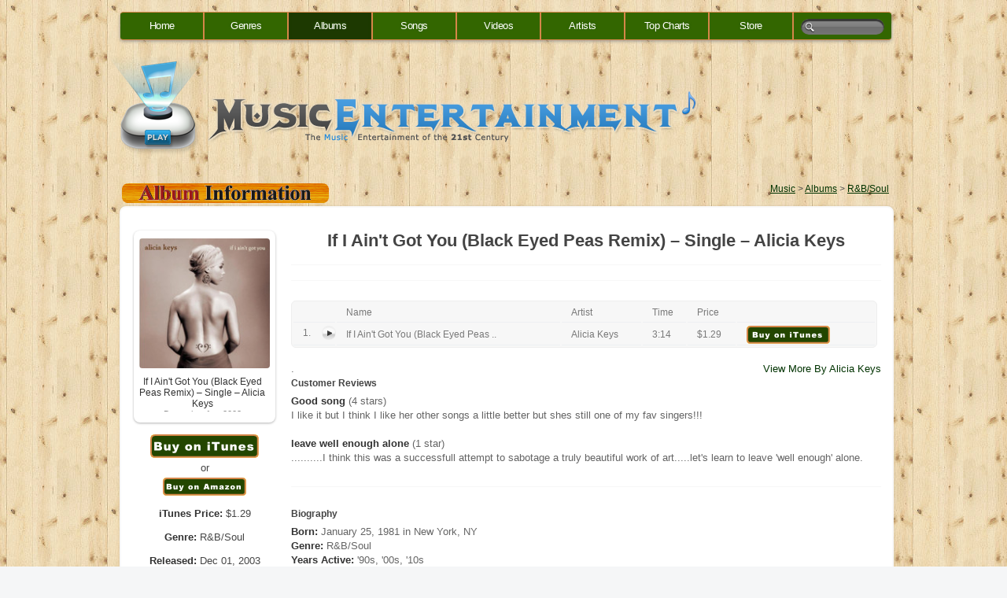

--- FILE ---
content_type: text/html; charset=UTF-8
request_url: https://1netcentral.com/music/albums/if-i-ain39t-got-you-black-eyed-peas-remix-single-alicia-keys/
body_size: 7608
content:
<html xmlns="http://www.w3.org/1999/xhtml" lang="en-US">

<head profile="http://gmpg.org/xfn/11">
	<meta http-equiv="Content-Type" content="text/html; charset=UTF-8" />
	<meta http-equiv="X-UA-Compatible" content="IE=edge" />

	<title>If I Ain&#039;t Got You (Black Eyed Peas Remix) &#8211; Single &#8211; Alicia Keys | Music Search at 1NetCentral.com</title>
	<link href="https://1netcentral.com/music/wp-content/themes/template2/style.css" rel="stylesheet" type="text/css" /> 
	<link href="https://1netcentral.com/music/wp-content/themes/template2/menu.css" rel="stylesheet" type="text/css" /> 
	
	<link rel="alternate" type="application/rss+xml" title="Music Search at 1NetCentral.com RSS Feed" href="https://1netcentral.com/music/feed/" />
	<link rel="SHORTCUT ICON" href="https://1netcentral.com/music/wp-content/themes/template2/favicon.ico"> 


	<link rel="stylesheet" href="https://1netcentral.com/music/wp-content/themes/template2/mediabox.css" type="text/css" media="screen" />
    <script type="text/javascript" src="https://1netcentral.com/music/wp-content/themes/template2/scripts/mediabox68.js"></script>
	<script type="text/javascript" src="https://1netcentral.com/music/wp-content/themes/template2/scripts/swfobject.js"></script>
    <script type="text/javascript">
	function PopUp(url,name,width,height,center,resize,scroll,posleft,postop) {
	showx="";
	showy="";
	if(posleft!=0){X=posleft}
	if(postop!=0){Y=postop}
	if(!scroll){scroll=1}
	if(!resize){resize=1}
	if((parseInt(navigator.appVersion)>=4)&&(center)){X=(screen.width-width)/2;Y=(screen.height-height)/2;}
	if(X>0){showx=',left='+X;}
	if(Y>0){showy=',top='+Y;}
	if(scroll!=0){scroll=1}
	var Win=window.open(url,name,'width='+width+',height='+height+showx+showy+',resizable='+resize+',scrollbars='+scroll+',location=no,directories=no,status=no,menubar=no,toolbar=no');
	}
	</script>
	<link rel="alternate" type="application/rss+xml" title="Music Search at 1NetCentral.com &raquo; If I Ain&#039;t Got You (Black Eyed Peas Remix) &#8211; Single &#8211; Alicia Keys Comments Feed" href="https://1netcentral.com/music/albums/if-i-ain39t-got-you-black-eyed-peas-remix-single-alicia-keys/feed/" />
<link rel='stylesheet' id='wp-pagenavi-css'  href='https://1netcentral.com/music/wp-content/plugins/wp-pagenavi/pagenavi-css.css?ver=2.70' type='text/css' media='all' />
<script type='text/javascript' src='https://1netcentral.com/music/wp-includes/js/swfobject.js?ver=2.2-20120417'></script>
<script type='text/javascript' src='http://ajax.googleapis.com/ajax/libs/jquery/1.7.2/jquery.min.js?ver=4.1.41'></script>
<link rel="EditURI" type="application/rsd+xml" title="RSD" href="https://1netcentral.com/music/xmlrpc.php?rsd" />
<link rel="wlwmanifest" type="application/wlwmanifest+xml" href="https://1netcentral.com/music/wp-includes/wlwmanifest.xml" /> 
<link rel='prev' title='Happiness &#8211; The Weepies' href='https://1netcentral.com/music/albums/happiness-the-weepies/' />
<link rel='next' title='When I Look to the Sky (Radio Version) &#8211; Single &#8211; Train' href='https://1netcentral.com/music/albums/when-i-look-to-the-sky-radio-version-single-train/' />
<meta name="generator" content="WordPress 4.1.41" />
<link rel='shortlink' href='https://1netcentral.com/music/?p=18709' />

<!-- All in One SEO Pack 1.6.14.2 by Michael Torbert of Semper Fi Web Design[228,357] -->
<meta name="description" content="NameArtistTimePrice1. If I Ain&#39;t Got You (Black Eyed Peas ..Alicia Keys3:14$1.29View More By Alicia Keys.Customer ReviewsGood song (4 stars) I like it" />
<meta name="keywords" content="music albums,r&amp;b/soul" />
<link rel="canonical" href="https://1netcentral.com/music/albums/if-i-ain39t-got-you-black-eyed-peas-remix-single-alicia-keys/" />
<!-- /all in one seo pack -->
	<link rel="stylesheet" href="https://1netcentral.com/music/wp-content/themes/template2/lightbox/css/prettyPhoto.css" type="text/css" media="screen" charset="utf-8" />
	<script src="https://1netcentral.com/music/wp-content/themes/template2/lightbox/js/jquery.prettyPhoto.js" type="text/javascript" charset="utf-8"></script>
    <!--[if IE]><link rel="stylesheet" href="https://1netcentral.com/music/wp-content/themes/template2/ie-style.css" type="text/css" media="screen"></link><![endif]-->
	<link rel="pingback" href="https://1netcentral.com/music/xmlrpc.php" />
	<link rel="stylesheet" href="https://1netcentral.com/music/wp-content/themes/template2/pagenavi.css" type="text/css" media="screen" />
	<script type="text/javascript">var switchTo5x=true;</script>
	<script type="text/javascript" src="http://w.sharethis.com/button/buttons.js"></script>
	<script type="text/javascript">stLight.options({publisher: "ur-e949e993-4878-70b8-6f51-f34dc47f660e"}); </script>

	<link rel="stylesheet" type="text/css" href="https://1netcentral.com/music/wp-content/themes/template2/player/360player.css" />

	<!-- special IE-only canvas fix -->
	<!--[if IE]><script type="text/javascript" src="https://1netcentral.com/music/wp-content/themes/template2/player/script/excanvas.js"></script><![endif]-->

	<!-- Apache-licensed animation library -->
	<script type="text/javascript" src="https://1netcentral.com/music/wp-content/themes/template2/player/script/berniecode-animator.js"></script>

	<!-- the core stuff -->
	<script type="text/javascript" src="https://1netcentral.com/music/wp-content/themes/template2/player/script/soundmanager2.js"></script>
	<script type="text/javascript" src="https://1netcentral.com/music/wp-content/themes/template2/player/script/360player.js"></script>
	<!--[if IE 8]><style>#appleNav form input { width:59px;}</style><![endif]-->
	<script type="text/javascript">
	soundManager.url = 'https://1netcentral.com/music/wp-content/themes/template2/player/swf/';
	soundManager.defaultOptions.volume = 50;
	</script>

</head>

<body>
<div id="fb-root"></div>
<script>(function(d, s, id) {
  var js, fjs = d.getElementsByTagName(s)[0];
  if (d.getElementById(id)) return;
  js = d.createElement(s); js.id = id;
  js.src = "//connect.facebook.net/en_US/all.js#xfbml=1";
  fjs.parentNode.insertBefore(js, fjs);
}(document, 'script', 'facebook-jssdk'));</script>
<div id="wrapper">
    <div id="content">
		
        <nav>
            <ul id="appleNav">
                <li><a href="https://1netcentral.com/music/" title="Home">Home</a></li>
                <li class=""><a href="https://1netcentral.com/music/genres" title="Music Genres">Genres</a></li>
                <li class="active"><a href="https://1netcentral.com/music/category/albums" title="Music Albums">Albums</a></li>
                <li class=""><a href="https://1netcentral.com/music/category/songs" title="Music Songs">Songs</a></li>
                <li class=""><a href="https://1netcentral.com/music/category/videos" title="Music Videos">Videos</a></li>
                <li class=""><a href="https://1netcentral.com/music/category/artists" title="Music Artists">Artists</a></li>
                <li class=""><a href="https://1netcentral.com/music/charts" title="Top Charts">Top Charts</a></li>
                <li class=""><a href="https://1netcentral.com/music/store" title="Music Store">Store</a></li>
                <li>
                    <form method="get" id="searchForm" action="https://1netcentral.com/music">
            <input type="text" value="" class="ssearch" name="s" id="s" /></form>
                </li>
            </ul>
        </nav>
</div>
				<img src="https://1netcentral.com/music/wp-content/themes/template2/images/headerlogo.png" class="logo" alt="" border="0">
				<div style="clear:both;"></div>
				<div id="google_translate_element" style="float:right;margin-top:-65px;">
				<script type="text/javascript">
				function googleTranslateElementInit() {
				new google.translate.TranslateElement({pageLanguage: 'en', layout: google.translate.TranslateElement.InlineLayout.SIMPLE, gaTrack: true, gaId: ''}, 'google_translate_element');
				}
				</script>
				<style>
				div#google_translate_element div.goog-te-gadget-simple{background-color:#F7F7F7;border:1px solid #BAB9B9; padding:5px;-moz-border-radius:12px;-khtml-border-radius:12px;-webkit-border-radius:12px;border-radius:12px;-webkit-box-shadow:0 2px 2px rgba(0,0,0,0.2);-moz-box-shadow:0 2px 2px rgba(0,0,0,0.2);box-shadow:0 2px 2px rgba(0,0,0,0.2);}
				div#google_translate_element div.goog-te-gadget-simple a.goog-te-menu-value span{color:#444}
				div#google_translate_element div.goog-te-gadget-simple a.goog-te-menu-value span:hover{color:#111;}
				</style>
				<script type="text/javascript" src="//translate.google.com/translate_a/element.js?cb=googleTranslateElementInit"></script> </div>
<!-- end header -->
<br>
<style>
#content_text { font-size:13px; line-height:145%; color:#646464}
#content_text img {margin-right:5px;}
#content_text .attribute {margin-bottom:-5px;}
b {font-size:15px;color:#333;}
#content_text .attribute {padding-bottom:10px;background:url(https://1netcentral.com/music/wp-content/themes/template2/images/footer_dark.gif) repeat-x bottom left;}
#content_text {width:750px;padding:10px;}
.item img {left:7px;}
</style>

<link rel="stylesheet" type="text/css" href="https://1netcentral.com/music/YouTube/css/youtubeplaylist.css" />
<link rel="stylesheet" type="text/css" href="https://1netcentral.com/music/YouTube/css/youtubeplaylist-right-with-thumbs.css" />

<script type="text/javascript" src="https://1netcentral.com/music/YouTube/js/jquery.youtubeplaylist-min.js"></script>
<script type="text/javascript">
		$(function() {
            <!-- videoThumb is a css class found in the foreach list class="videoThumb". ytvideo is the holder ID set as div ID-->
			$(".videoThumb").ytplaylist({
				holderId: 'ytvideo',
                html5: true,
                <!-- Normal = 640 -->
        		playerWidth: '700',
                <!-- set 0 if controls is false or autohide is true - default is 30 -->
        		adjustHeight: '30',
                autoPlay: true,
                autoHide: false,
                playOnLoad: false,
                sliding: true,
                slideshow: false,
                slidingshow: false,
				showInfo: true,
                theme: '&amp;theme=light&amp;color=red' //theme=dark
			});
			$("a[rel^='prettyPhoto']").prettyPhoto();
		});
</script>
<style>
 div.youplayer ul.videoyou li a  {color:#bbb;text-decoration:none;}
#items div.youplayer ul.videoyou li a  {color:#464646;text-decoration:none;}
 </style>
<div class="infobar"><img src="https://1netcentral.com/music/wp-content/themes/template2/images/albuminfo.png" border="0"><span style="float:right"><a href="https://1netcentral.com/music/">Music</a> > <a href="https://1netcentral.com/music/category/albums/">Albums</a> >  <a href="https://1netcentral.com/music/category/rbsoul-albums/">R&amp;B/Soul</a></div>
<div id="items">
<table class="data">
<tr >
<td width="20%" valign="top" class="hislide" style="border:0px;">
	<center>        <div class="item">
        <div class="background"></div> 
        <p><img class="poster"  width="100" height="100" alt="If I Ain"t Got You (Black Eyed Peas Remix) - Single, Alicia Keys" class="artwork" src="http://a5.mzstatic.com/us/r1000/055/Features/bb/a2/25/dj.itjdiuzx.170x170-75.jpg" /></p>
        <div class="content">
        <h2 align="center"><a href="https://1netcentral.com/music/albums/if-i-ain39t-got-you-black-eyed-peas-remix-single-alicia-keys/">If I Ain&#39;t Got You (Black Eyed Peas Remix) &#8211; Single &#8211; Alicia Keys</a></h2>
		<p align="center">December 1st, 2003</p>
        </div>       </div>
		<div class="clear"></div><center>
					<center><a href="http://itunes.apple.com/us/album/if-i-aint-got-you-black-eyed/id253345440&at=1001lrn" target="_blank"><img src="../../buyalbum.png" border="0"></a><div style="margin-top:5px;margin-bottom:5px;">or</div><a href="http://www.amazon.com/s/?tag=1netmusic-20&link_code=wsw&_encoding=UTF-8&search-alias=music&field-keywords=If I Ain&#39;t Got You (Black Eyed Peas Remix) - Single - Alicia Keys&Submit.x=15&Submit.y=16&Submit=Go" target="_blank"><img src="../../buyalbum2.png" border="0"></a><BR><BR><b>iTunes Price:</b> $1.29</b><BR><BR><b>Genre:</b> R&amp;B/Soul<br><BR><b>Released:</b> Dec 01, 2003<BR><BR><B>Customer Ratings</b><br><div class="ratings"><span class="rating-star">&nbsp;</span><span class="rating-star">&nbsp;</span><span class="rating-star">&nbsp;</span><span class="rating-star">&nbsp;</span><span class="rating-star ghost">&nbsp;</span></div><BR><small>(16 Ratings)</small><br><br><table class="essentials"><tr style=background:#f1f1f1><td><center><h2>Essentials</h2></center></td></tr><tr><td><img class="poster"  width="100" height="100" alt="Alicia Keys" class="artwork" src="http://a3.mzstatic.com/us/r10/Features/y2005/m08/d10/h18/dj.jcfgbmgd.100x100-75.jpg" /><br>Alicia Keys<a href="http://itunes.apple.com/us/playlist/alicia-keys/id78525931&at=1001lrn" target="_blank"><br><BR></a></td></tr><tr><td><img class="poster"  width="100" height="100" alt="&#39;00s R&B" class="artwork" src="http://a3.mzstatic.com/us/r30/Features/d1/f2/bc/dj.yyuyotam.100x100-75.jpg" /><br>&#39;00s R&amp;B<a href="http://itunes.apple.com/us/playlist/00s-r-b/id413752476&at=1001lrn" target="_blank"><br><BR></a></td></tr><tr><td><img class="poster"  width="100" height="100" alt="Neo-Soul" class="artwork" src="http://a5.mzstatic.com/us/r10/Features/y2005/m06/d28/h17/dj.tztxbsrm.100x100-75.jpg" /><br>Neo-Soul<a href="http://itunes.apple.com/us/playlist/neo-soul/id40923914&at=1001lrn" target="_blank"><br><BR></a></td></tr></table>		
		
		<BR><BR>

</center><BR>
		</center>
</td>
<td width="80%" valign="top" class="hislide" style="border:0px;"><div id="content_text">
    <div id="article">
      <center><h1>If I Ain&#39;t Got You (Black Eyed Peas Remix) &#8211; Single &#8211; Alicia Keys</h1>
	 </div> <div id="article" style="margin-top:-15px;">  <center>
<span class='st_facebook_hcount' displayText='Facebook'></span>
<span class='st_twitter_hcount' displayText='Tweet'></span>
<span class='st_digg_hcount' displayText='Digg'></span>
<span class='st_linkedin_hcount' displayText='LinkedIn'></span>
<span class='st_pinterest_hcount' displayText='Pinterest'></span>
</div>
</center></center>

		
<table><tr><td></td><td>Name</td><td>Artist</td><td>Time</td><td>Price</td><td></td></tr><tr><td class=player>1. <div class="ui360"><a href="http://a3.mzstatic.com/us/r1000/073/Music/6e/27/b5/mzm.qrdhbxbx.aac.p.m4a"></a></div></td><td>If I Ain&#39;t Got You (Black Eyed Peas ..</td><td>Alicia Keys</td><td>3:14</td><td>$1.29</td><td><a href=http://itunes.apple.com/us/album/if-i-aint-got-you-black-eyed/id253345440?i=253345458?at=1001lrn target=_blank><img src=../../buyinitunes.png border=0></a></td></tr></table><BR><a class="viewmore" href="../../artists/alicia-keys">View More By Alicia Keys</a>.<h2>Customer Reviews</h2><b>Good song</b> (4 stars)<BR>
    I like it but I think I like her other songs a little better but shes still one of my fav singers!!!
  <BR><BR><b>leave well enough alone</b> (1 star)<BR>
    ..........I think this was a successfull attempt to sabotage a truly beautiful work of art.....let&#39;s learn to leave &#39;well enough&#39; alone.
  <BR><BR><div id="article"></div><h2>Biography</h2><b>Born:</b> January 25, 1981 in New York, NY<BR><b>Genre:</b> R&amp;B/Soul<BR><b>Years Active:</b> &#39;90s, &#39;00s, &#39;10s<BR><BR>By mixing R&amp;B with a sultry dose of neo-soul, Alicia Keys became an international star in 2001 with the release of her debut album. Songs in A Minor sold more than 50,000 copies during its first day of availability and eventually moved over ten million units worldwide, thus setting the stage for the 20 year-old&#39;s long career. Although she shared the charts with R&amp;B contemporaries like Destiny&#39;s Child, Keys&#39; talent distinguished her as a different sort of diva, one who played a variety of... <BR><BR><table class=topalbums><tr style=background:#f1f1f1><td colspan=5><h2>Top Albums By Alicia Keys</h2></td></tr><tr><td width=20%><img class=poster src=http://a1.mzstatic.com/us/r1000/039/Features/f7/3d/50/dj.rdcgibig.100x100-75.jpg><BR>As I Am<BR><a href=http://itunes.apple.com/us/album/as-i-am/id267757640?at=1001lrn target=_blank><img src=../../buyinitunes.png border=0></a><td width=20%><img class=poster src=http://a5.mzstatic.com/us/r1000/003/Music/36/d5/fa/mzi.pzdfsnbz.100x100-75.jpg><BR>The Element of..<BR><a href=http://itunes.apple.com/us/album/element-freedom-deluxe-version/id341455149?at=1001lrn target=_blank><img src=../../buyinitunes.png border=0></a><td width=20%><img class=poster src=http://a5.mzstatic.com/us/r1000/002/Music/aa/99/a2/mzi.cyckyuxh.100x100-75.jpg><BR>The Element of..<BR><a href=http://itunes.apple.com/us/album/the-element-of-freedom/id341001837?at=1001lrn target=_blank><img src=../../buyinitunes.png border=0></a><td width=20%><img class=poster src=http://a1.mzstatic.com/us/r1000/009/Music/bb/12/e5/mzi.qlzowtdb.100x100-75.jpg><BR>The Diary of A..<BR><a href=http://itunes.apple.com/us/album/the-diary-of-alicia-keys/id255342344?at=1001lrn target=_blank><img src=../../buyinitunes.png border=0></a><td width=20%><img class=poster src=http://a4.mzstatic.com/us/r1000/006/Music/fe/27/c7/mzi.riuoajnk.100x100-75.jpg><BR>Songs In A Min..<BR><a href=http://itunes.apple.com/us/album/songs-in-a-minor/id256936779?at=1001lrn target=_blank><img src=../../buyinitunes.png border=0></a></tr></table><BR><table><tr style=background:#f1f1f1><td colspan=6><h2>Top Songs By Alicia Keys</h2></td></tr><tr><td></td><td>Name</td><td>Album</td><td>Time</td><td>Price</td><td></td></tr><tr><td class=player>1. <div class=ui360><a href=http://a3.mzstatic.com/us/r1000/100/Music/54/14/3c/mzm.tvgkudhm.aac.p.m4a></a></div></td><td>No One</td><td>As I Am</td><td>4:13</td><td>$1.29</td><td><a href=http://itunes.apple.com/us/album/no-one/id267757640?i=267757828?at=1001lrn target=_blank><img src=../../buyinitunes.png border=0></a></td></tr><tr><td class=player>2. <div class=ui360><a href=http://a2.mzstatic.com/us/r1000/063/Music/da/70/37/mzm.duzmwwxx.aac.p.m4a></a></div></td><td>Fallin&#39;</td><td>Songs In A Minor</td><td>3:30</td><td>$1.29</td><td><a href=http://itunes.apple.com/us/album/fallin/id256936779?i=256937038?at=1001lrn target=_blank><img src=../../buyinitunes.png border=0></a></td></tr><tr><td class=player>3. <div class=ui360><a href=http://a4.mzstatic.com/us/r1000/113/Music/19/4e/22/mzm.vcsoylin.aac.p.m4a></a></div></td><td>Like You&#39;ll Never See Me Again</td><td>As I Am</td><td>5:15</td><td>$1.29</td><td><a href=http://itunes.apple.com/us/album/like-youll-never-see-me-again/id267757640?i=267757881?at=1001lrn target=_blank><img src=../../buyinitunes.png border=0></a></td></tr><tr><td class=player>4. <div class=ui360><a href=http://a3.mzstatic.com/us/r1000/060/Music/de/e8/98/mzm.gbkrmzqt.aac.p.m4a></a></div></td><td>If I Ain&#39;t Got You</td><td>The Diary of Alicia Keys</td><td>3:48</td><td>$1.29</td><td><a href=http://itunes.apple.com/us/album/if-i-aint-got-you/id255342344?i=255343130?at=1001lrn target=_blank><img src=../../buyinitunes.png border=0></a></td></tr><tr><td class=player>5. <div class=ui360><a href=http://a4.mzstatic.com/us/r1000/109/Music/b6/ad/2f/mzm.sqytqdri.aac.p.m4a></a></div></td><td>Empire State of Mind (Part II) Broke..</td><td>The Element of Freedom (Del..</td><td>3:36</td><td>$1.29</td><td><a href=http://itunes.apple.com/us/album/empire-state-mind-part-ii/id341455149?i=341455243?at=1001lrn target=_blank><img src=../../buyinitunes.png border=0></a></td></tr><tr><td class=player>6. <div class=ui360><a href=http://a1.mzstatic.com/us/r1000/076/Music/20/41/90/mzm.cdqvziyx.aac.p.m4a></a></div></td><td>Un-thinkable (I&#39;m Ready)</td><td>The Element of Freedom (Del..</td><td>4:09</td><td>$1.29</td><td><a href=http://itunes.apple.com/us/album/un-thinkable-im-ready/id341455149?i=341455220?at=1001lrn target=_blank><img src=../../buyinitunes.png border=0></a></td></tr><tr><td class=player>7. <div class=ui360><a href=http://a2.mzstatic.com/us/r1000/104/Music/fd/9e/f4/mzm.sbufkfxx.aac.p.m4a></a></div></td><td>Try Sleeping With a Broken Heart</td><td>The Element of Freedom (Del..</td><td>4:08</td><td>$1.29</td><td><a href=http://itunes.apple.com/us/album/try-sleeping-broken-heart/id341455149?i=341455201?at=1001lrn target=_blank><img src=../../buyinitunes.png border=0></a></td></tr><tr><td class=player>8. <div class=ui360><a href=http://a3.mzstatic.com/us/r1000/018/Music/b5/f6/aa/mzi.zdgkovpa.aac.p.m4a></a></div></td><td>Empire State of Mind</td><td>The Hits Collection, Vol. O..</td><td>4:37</td><td>$1.29</td><td><a href=?at=1001lrn target=_blank><img src=../../buyinitunes.png border=0></a></td></tr><tr><td class=player>9. <div class=ui360><a href=http://a3.mzstatic.com/us/r1000/086/Music/79/29/74/mzm.kpqzluqq.aac.p.m4a></a></div></td><td>Another Way to Die</td><td>Another Way to Die (From </td><td>4:22</td><td>$1.29</td><td><a href=http://itunes.apple.com/us/album/another-way-to-die/id290928969?i=290928981?at=1001lrn target=_blank><img src=../../buyinitunes.png border=0></a></td></tr><tr><td class=player>10. <div class=ui360><a href=http://a4.mzstatic.com/us/r1000/089/Music/b4/5b/13/mzm.uqflvrez.aac.p.m4a></a></div></td><td>Superwoman</td><td>As I Am</td><td>4:34</td><td>$1.29</td><td><a href=http://itunes.apple.com/us/album/superwoman/id267757640?i=267757713?at=1001lrn target=_blank><img src=../../buyinitunes.png border=0></a></td></tr></table><BR><a class="viewmore" href="../../artists/alicia-keys">View More By Alicia Keys</a><BR><BR>
<table><tr style=background:#f1f1f1><td colspan=1><h2>Comments</h2></td></tr><tr><td>
<div class="fb-comments" data-href="http://1netcentral.com/music/albums/if-i-ain39t-got-you-black-eyed-peas-remix-single-alicia-keys/" data-num-posts="10" data-width="715"></div>
</td></tr></table>

</div>

  </td>
</tr>
</table>
</div>


<BR><BR>

<div style="clear:both;">
<div id="items2">
<table border="0" cellspacing='7px' style="margin-left:5px;margin-top:20px;" align="center">
<tr>
<td class="ad">

<!--input full adsense code below. (chaning the pub-id only doesn&#8217;t work)-->			<div class="textwidget"><center><a target="_blank" href="http://1netcen.everify.revenuewire.net/e-membership/phone-records/"><IMG alt="Phone Search" border="0" src="https://1netcentral.com/music/ads/phone-number-search.gif" rel="nofollow" width="300" height="250"></a></center></div>
		
</td>
<td class="ad">

<!--input full adsense code below. (chaning the pub-id only doesn&#8217;t work)-->			<div class="textwidget"><iframe src="//banners.itunes.apple.com/banner.html?partnerId=&aId=1001lrn&bt=catalog&t=catalog_black&id=465455919&c=us&l=en-US&w=300&h=250" frameborder=0 style="overflow-x:hidden;overflow-y:hidden;width:300px;height:250px;border:0px"></iframe></div>
		

</td>
<td class="ad">

<!--input full adsense code below. (chaning the pub-id only doesn&#8217;t work)-->			<div class="textwidget"><center><a target="_blank" href="http://www.phoneandflirt.com/"><IMG alt="Singles Chatline Music" border="0" src="https://1netcentral.com/music/ads/phone-and-flirt.jpg" rel="nofollow" width="300" height="250"></a></center></div>
		
</td>
</tr></table>


<center><div class='ad2'>
<!--replace &#8220;q1bt431ZSFw&#8221; with your iTunes ID-->			<div class="textwidget"><script type="text/javascript"><!--
cbengine_user = "1netcen";
cbengine_cbid = "1netcen";
cbengine_cat = "";
cbengine_tracking = "";
cbengine_show = "";
cbengine_cssid = "";
cbengine_kw = "music";
cbengine_ad_target = "_new";
cbengine_ad_width = 728;
cbengine_ad_height = 90;
cbengine_ad_format = "728x90";
cbengine_color_border = "FFFFFF";
cbengine_color_bg = "FFFFFF";
cbengine_color_link = "003300";
cbengine_color_url = "003300";
cbengine_color_text = "888888";
cbengine_alternate_ad_url = "http://www.cbengine.com/ads/ad_script.html";
//-->
</script>
<script type="text/javascript" src="http://www.cbengine.com/ads/show_ads.js"></script>
</div>
		
</div></center>

<p>&nbsp;</p>
<center>
<table width="95%" bgcolor="#FFFFFF" align="center">
<tr>
<td>
<center>
<br>
<p>
<font size="2">&quot;Thanks for visiting 1NetCentral's <I>Music Search</I> page. We make every effort to help you connect with new and interesting music. This section updated weekly. We work in association with iTunes, Amazon and other quality merchants to provide you with great content and a fun, safe web surfing experience. Come back again, soon!  In case you didn't see all we have to offer, visit some of the links below.</font>
</p>
<BR>
<p>
<font size="2"><b>Music Pages:</b> &nbsp 
<a href="http://www.1netcentral.com/music/genres/">Music Categories</a> | <a href="http://www.1netcentral.com/music/category/albums/">Albums</a> | <a href="http://www.1netcentral.com/music/category/songs/">Top Songs</a> | <a href="http://www.1netcentral.com/music/category/videos/">Music Videos</a> | <a href="http://www.1netcentral.com/music/category/artists/">Top Artists</a> | <a href="http://www.1netcentral.com/music/topcharts/">Top of the Charts</a> | <a href="https://1netcentral.com/music/terms-of-use/">Terms of Use</a> | <a href="https://1netcentral.com/music/privacy-policy/">Privacy</a> | <a href="http://www.1netcentral.com/music/">Music Home Page</a>
<BR>
<b>1NetCentral:</b> &nbsp <a href="http://www.1netcentral.com/movies/">Movie Search</a> | <a href="http://www.1netcentral.com/articles/">Articles Directory</a> | <a href="http://www.1netcentral.com/free-horoscope.html">Free Horoscopes</a> | <a href="http://www.1netcentral.com/free.html">Free Stuff</a> | <a href="http://www.1netcentral.com/articles/contact-experts/">Experts Directory</a> | <a href="http://www.1netcentral.com/email-search.html">Find Someone</a> | <a href="http://www.1netcentral.com/">1NetCentral Home</a></font>
</p>
<br>

	<p align="center"> <font size="2">Copyright &copy; 2015 Music Search at 1NetCentral.com - All rights reserved.</font> &nbsp;&nbsp;&nbsp;</font><img src="https://1netcentral.com/music/wp-content/themes/template2/images/rss.gif" style="margin-top:7px;" border="0"> <a href="https://1netcentral.com/music/feed/" title="Full content RSS feed"><font size="2">Content RSS</font></a></p>
<br>
<span id="siteseal"><script type="text/javascript" src="https://seal.starfieldtech.com/getSeal?sealID=pkyJhVYdwTrBXP1JAVrTtlqVg1cC5NbKMVvBlihLkGhsXqLZi0HNeGZko"></script></span></center>

</td>
</tr>
</table>

</center>
<!--place any tracking code that you have below-->			<div class="textwidget"></div>
		</body>
</html>
<!-- Performance optimized by W3 Total Cache. Learn more: http://www.w3-edge.com/wordpress-plugins/

 Served from: 1netcentral.com @ 2026-01-25 03:40:58 by W3 Total Cache -->

--- FILE ---
content_type: text/css
request_url: https://1netcentral.com/music/wp-content/themes/template2/style.css
body_size: 3569
content:
/*  

Version: 1.1

*/



body,html {

margin:0px;

padding:0px;

height:100%;

}



img {

border:none;

}



html {
background:#f5f6f7 url(images/music-bg.jpg) repeat 0 0;
}



a:link, a:visited {

color:#003300;

text-decoration:underline;

}



a:hover {

color:#CC0000;

text-decoration:none;

}





body {

text-align:center;

font-family:Arial, Helvetica, sans-serif;

font-size:12px;

color:#464646;

/*padding-bottom: 35px;*/

}



#wrapper {
width:1005px;

margin:0px auto;

padding:0px;

text-align:left;

}



#logo a h1

{ display: none;

}



#head_content {

width:1005px;

height:170px;

}

.logo {
margin-top:-30px;
margin-left:-13px;
margin-bottom:-5px;
}

#menu {

float:right;

width:811px;

height:45px;

background:url(images/headbg.gif) top right no-repeat;

text-align:left;

font-size:14px;

}

#menu a{

color:#141414;

}

#menu a:hover {

text-decoration:underline;

cursor:pointer;

color:#141414;

}



#menu h3 {

color:#F3F3F3;
font:Verdana, Arial, Helvetica, sans-serif;
padding:0;

margin:0;

text-transform:uppercase;

font-size:12px;

}

#menu h4 {

color:#F3F3F3;

padding:0;

margin:0;

margin-top:-8px;

margin-left:15px;

text-transform:uppercase;

font-size:10px;

}



#items{

width:1005px;

float:left;

margin-bottom:20px;

}
.top tr td{font-size:13px;}
.viewmore {float:right;}

#items3{float:left;position:relative;width:995px;margin:0 0 18px 2px;padding:0;border-radius:4px;-webkit-border-radius:4px;-moz-border-radius:4px;-o-border-radius:4px;-khtml-border-radius:4px;-webkit-box-shadow:rgba(0,0,0,0.3) 0 1px 3px;-moz-box-shadow:rgba(0,0,0,0.3) 0 1px 3px;background:#fff;}
#items3{-webkit-box-shadow:rgba(0,0,0,0.3) 0 1px 3px;-moz-box-shadow:rgba(0,0,0,0.3) 0 1px 3px;background:#fff;}
#items3{*border:1px solid;*border-color:#e5e5e5 #dbdbdb #d2d2d2;}

#items2{float:left;position:relative;width:983px;margin:0 0 18px 2px;padding:0;}

#items{position:relative;width:960px;margin:0 0 18px 2px;padding:0;border-radius:8px;-webkit-border-radius:8px;-moz-border-radius:8px;-o-border-radius:8px;-khtml-border-radius:8px;background:#fff; padding:5px;padding-right:15px;padding-bottom:12px;border:2px solid #f9f9f9;-webkit-box-shadow: 0px 0px 3px rgba(41, 50, 50, 0.15);-moz-box-shadow:0px 0px 3px rgba(41, 50, 50, 0.15);box-shadow:0px 0px 3px rgba(41, 50, 50, 0.15);}

#items table {
margin-top:15px;
}

.ad {
width:312px;padding:0px;border-radius:4px;-webkit-border-radius:4px;-moz-border-radius:4px;-o-border-radius:4px;-khtml-border-radius:4px;-webkit-box-shadow:rgba(0,0,0,0.3) 0 1px 3px;-moz-box-shadow:rgba(0,0,0,0.3) 0 1px 3px;background:#fff; height:260px}

.ad2 {
width:728px;padding:10px;border-radius:6px;-webkit-border-radius:6px;-moz-border-radius:6px;-o-border-radius:6px;-khtml-border-radius:6px;-webkit-box-shadow:rgba(0,0,0,0.3) 0 1px 3px;-moz-box-shadow:rgba(0,0,0,0.3) 0 1px 3px;background:#fff;margin-top:25px;}

#items table table {
border-radius:6px;-webkit-border-radius:6px;-moz-border-radius:6px;-o-border-radius:6px;-khtml-border-radius:6px;background:#f7f7f7;border:1px solid #eee;
font-size:12px;
width:745px;
}
.hislide {font-size:13px;}
.hislide b{font-size:13px;}

#items table table tr td h2 {
font-size:10px;
text-align:left;
padding:5px;
color:#464646;
}

#items .poster {
border:2px solid #fff;
}

#items table table td {

}
#items table table tr td{padding-left:12px;height:25px;border:1px solid transparent;border-bottom-color:#edf0f2;border-width:1px 0;color:#797979;white-space:nowrap;border-collapse:separate;}
#items table table tr td b {color:#797979;}
#items table table tr:hover{background:#f3f3f3; cursor:pointer;}

#facebook{clear:both;width:975px;min-height:63px;*height:63px;margin:0 auto 18px;margin-top:40px;padding:0;text-align:left;border:1px solid #ddd;background:#f4f6f7;border-radius:4px;-webkit-border-radius:4px;-moz-border-radius:4px;-o-border-radius:4px;-khtml-border-radius:4px;}
#facebook .fbfan{background:url(images/border_fbfan.gif) no-repeat 100% 10px;float:left;margin-right:5px;width:230px;height:63px;}
#facebook.long .fbfan{width:265px;}
#facebook .fbfan.last{padding-left:15px;padding-top:8px;width:137px;margin-right:20px;float:left!important;}
#facebook p{color:#76797C;margin:14px 5px .5em 0; padding-top:2px;} .column{float:left;}

.piped{display:block;zoom:1;}
.piped:after{content:".";display:block;height:0;clear:both;visibility:hidden;}
.piped li{float:left;display:inline;}
.piped a{border-left:1px solid #797c80;padding:0 0 0 .75em;margin-left:.75em;}
#globalfooter a:hover {text-decoration:underline;}
.piped a.first{border-left:0!important;padding-left:0;margin-left:0!important;}
#globalfooter .gf-buy{float:left;width:60%;margin:18px 0 9px;}
#globalfooter .gf-links{float:right;margin:18px 0 9px;}
#globalfooter .gf-links a{padding:0 10px;white-space:nowrap;}
#globalfooter .gf-links a.last{padding-right:0;_float:none!important;width:auto!important;}
#globalfooter{width:975px;color:#666;font-size:12px;margin:18px auto 0;padding-bottom:10px;margin-top:20px;margin-bottom:0px;text-align:left!important;}
#globalfooter a{color:#003300;}
#globalfooter p{margin-bottom:1em;}
#globalfooter p.gf-buy{float:left;width:52%;margin:18px 0 9px 3px;}
#globalfooter ul.piped a{padding:0 0 0 1.5em;margin-left:1.5em;border-left:1px solid #d0d0d0;}
#globalfooter .gf-links{float:right;margin:18px 3px 9px 0;}
#globalfooter .gf-sosumi{clear:both;width:100%;border-top:1px solid #ddd;padding-top:9px;}
#globalfooter .gf-sosumi a{padding:0 10px;}
#globalfooter .gf-sosumi p{float:left;margin-left:3px;}
#globalfooter form{margin:18px 10px;}
#globalfooter .search-wrapper{margin:0 auto;}
#globalfooter .search-wrapper input.prettysearch{margin-left:10px;}
#globalfooter ul.piped a.contact_us{padding-right:1.5em;border-right:1px solid #d0d0d0;}
#globalfooter ul.piped a.choose{margin-left:0;border:0;}
#globalfooter ul.piped a.choose img{vertical-align:middle;margin-top:-5px;*position:relative;}

.strack {width:40px;}
.player {width:40px;}
.player .ui360 {margin-top:-18px;margin-left:8px;}
.ratings {padding:5px;margin-left:63px;}
#content_text table {width:745px;}

#items table .essentials  {text-align:center;width:140px;}

.essentials img {margin-top:5px; margin-bottom:5px; }
.essentials tr td {padding:0px;padding-right:13px;}
.essentials h2 {margin-left:13px;}

.topalbums {text-align:center;}
.topalbums img {margin-top:8px;margin-bottom:8px;}
#items table .topalbums tr:hover{background:#f7f7f7; cursor:pointer;}
.topalbums tr td:hover{background:#f3f3f3; cursor:pointer;}

div span.rating-star{display:block;float:left;width:11px;height:11px;margin-right:2px;background:url(images/rating_star.png) 0 0 no-repeat;}
div span.rating-star.half,#main #content div.rating div span.half{width:6px;background:url(images/rating_star_half.png) 0 0 no-repeat;}

#sbitem{

margin-bottom:15px;

}



#sidebar ul {

list-style:none;

margin:0px 0 4px;

padding:0;

}



span.menu-items{

width:125px;

height:75px;

display:block;

float:left;

margin-left:20px;

padding-top:10px;

border-right:1px solid #B6B6B6;

}



#menu ul{

list-style:none;

display:inline;

}



#menu li{

list-style:none;

display:inline;

}



#menu a {

padding: 0px 10px 0px 10px;

font-size:14px;

border-right:1px solid gray;

}



span.search{

width:175px;

height:60px;

display:block;

float:right;

margin-left:20px;

padding-top:10px;

}



.item {

width:190px;

height:259px;

overflow:hidden;

float:left;

margin:1px 0px 5px 6px;

position:relative;

}

.item .bg {

width:166px;

height:200px;

}



.item .bg:hover a img{

    position: absolute;

    top: 100px;

    left: 57px;

    width: 75px;

    height: 75px;

	z-index:1;

}

.item .bg:hover a img:hover{

filter:alpha(opacity=85);

-moz-opacity:0.85;

-khtml-opacity:0.85;	

}

.item .bg:hover a .img2{

    position: absolute;

    top: 177px;

    left: 64px;

    width: 62px;

    height: 19px;

	z-index:1;

}

.item .bg:hover a .img2:hover{

filter:alpha(opacity=95);

-moz-opacity:0.95;

-khtml-opacity:0.95;

opacity:0.95;	

}

.item .background {

width:180px;

height:244px;

float:left;position:relative;margin:0 0 18px 2px;padding:0;border-radius:8px;-webkit-border-radius:8px;-moz-border-radius:8px;-o-border-radius:8px;-khtml-border-radius:8px;-webkit-box-shadow:rgba(0,0,0,0.3) 0 1px 3px;-moz-box-shadow:rgba(0,0,0,0.3) 0 1px 3px;background:#fff;
-webkit-box-shadow:rgba(0,0,0,0.3) 0 1px 3px;-moz-box-shadow:rgba(0,0,0,0.3) 0 1px 3px;background:#fff;
*border:1px solid;*border-color:#e5e5e5 #dbdbdb #d2d2d2;
position:absolute;
margin-top:5px;
top:0px;

left:0px;

}



.item img {

width:166px;

height:auto;

position:absolute;

top:13px;

left:9px;

border-radius:6px;-webkit-border-radius:6px;-moz-border-radius:6px;-o-border-radius:6px;-khtml-border-radius:6px;

}



.item .content {

position:absolute;

width:160px;

height:45px;

left:9px;

top:190px;

overflow:hidden;

color:#6F6F6F;

}

.infobar {margin-top:20px;margin-bottom:4px;margin-left:5px;}
.infobar a {color: #003300;font-size:12px;}
.infobar a:hover {text-decoration:underline;}

#items a:link, #items a:visited{

color:#003300;
text-decoration:none;
}

#items .content a:link, #items .content a:visited{

color:#333;
font-size:12px;

}

#items .content a:hover{
text-decoration:underline;
color:#111;

}

#items a:hover{
text-decoration:underline;
color:#003300;

}





.item .comments-link {

position:absolute;

width:20px;

height:30px;

left:156px;

top:209px;

overflow:hidden;

color:#4C4C4C;

text-align:center;

}



.item .content h2 {

font-size:13px;

margin:0px;

padding:0px;

color:#666666;

font-weight:normal;

}



#sidebar h2 {

font-size:14px;

margin:0px;

padding:0px;

color:#333;

font-weight:normal;

}

#content_text h1, #pagecontent h1 {

color:#444;

display:block;

font-size:22px;

font-weight:bold;

margin:0 0 7px;

padding:0;

text-decoration:none;

padding-bottom:5px;

}


#content_text h2, #pagecontent h2 {

color:#444;

display:block;

font-size:12px;

font-weight:bold;

margin:0 0 0px;

padding:0;

text-decoration:none;

padding-bottom:5px;

}

#content_text, #pagecontent {

font-size:12px;

}

#tags{

font-family:Georgia, "Times New Roman", Times, serif;

}



#sidebar p {

margin:0px;

padding:0px;

}



.item .content p {
font-size:11px;
margin:0px;
color:#868686;
padding:0px;

}



.item a:link, .item a:visited {

color:#626262;

text-decoration:none;

}



.item a:hover {

color:#343434;

text-decoration:none;

}



span.navback{

width:25px;

height:15px;

display:block;

float:right;

background:url(images/back_dark.gif) top right no-repeat;

cursor:pointer;

}



span.navforward{

width:25px;

height:15px;

display:block;

float:right;

background:url(images/forward_dark.gif) top right no-repeat;

cursor:pointer;

}



#footer {

margin:20px 9px 0px;

text-align:left;

padding:5px 0px 30px;	

background:url(images/footer_dark.gif) repeat-x top left;

color:#222;

clear:both;
font-size:12px;
}



.clear {

clear:both;

}



#searchWrap {
font-size:10px;
margin-top:3px;

}

#searchWrap input {
font-size:10px;
}



#searchWrap #s {

font-size:10px;

border:none;

padding:0px 4px;

height:24px;

margin-right:3px;

width:148px;

color:#000000;

font-size:14px;

background:url(images/searchbg.png) no-repeat;
text-indent:25px;

margin-bottom:20px;
}

.ssubmit {

float:right;border-right:3px;

}

.ssearch {
font-size:10px;
margin-left:5px;

}



#footer-text {

}



#navi {

width:795px;

text-align:right;

margin:10px 0px 0px 180px;

float:left;

}



#content_text {

float:left;

width:555px;

text-align:left;

margin-left:-2px;

}



#pagecontent {

float:left;

width:790px;

text-align:left;

margin-left:8px;

}



#pagecontent img{




}



#article {

margin:0px 0px 25px 0px;

padding:0px 0px 10px 0px;

background:url(images/footer_dark.gif) repeat-x bottom left;

}



#pagearticle {

margin:0px 0px 25px 0px;

}



#article p {

margin:0px 0px 12px 0px;

}



/* style me some comments and inputs */

#comments-number {

float:right;

width:20px;

}



#comments_wrapper input{

background:#CECECE;

color:#666666;

}



#comments_wrapper h3 {

font-size:13px;

font-weight:normal;

color:#111;

}



#comments {

width:435px;

padding:12px 0 0;

}



#comments h3,h3#respond {

margin-bottom:7px;

}



ol.commentslist {

list-style:none;

margin:5px 0 12px;

padding-left:0px;

}



.commentslist li {

background:#CECECE url(images/lgrey_diag_dark.gif) repeat top left;

border:1px solid #B6B6B6;

margin-bottom:7px;

padding:7px 0;

width:555px;

}



.commentslist li a {

font-weight:700;

background:url(images/dot.gif) repeat-x bottom left;

}



.commentslist li.alt {

background:#CECECE;

width:555px;

}



.commentslist li:hover {

border-color:#888;

}



.commentslist .comment_text {

margin:0 7px;

line-height:1.4em;

overflow:hidden;

}



.comment_text p,.comment_text ul,.comment_text ol,.comment_text blockquote {

margin:1em 0;

}



.comment_text ul,.comment_text ol,.comment_text blockquote {

margin:0 1em;

}



p.author_meta {

font-weight:700;

text-transform:uppercase;

margin:0 0 0 7px;

}



p.post_meta {

font-size:11px;

text-transform:uppercase;

text-align:right;

margin:0 7px 0 0;

}



.commentslist li.author {

background:#333;

color:#111;

}



.commentslist li.author a {

color:#111;

}



.commentslist li.author a:hover {

color:#111;

}



#comments_closed {

background:#333;

color:#111;

padding:7px 0;

margin-top:12px;

line-height:1.5em;

}



p.nocomments {

margin:0 12px 0 7px;

}



p.nocomments a {

color:#111;

font-weight:700;

text-decoration:underline;

}



p.nocomments a:hover {

color:#111;

}



ol.pingslist {

margin:1.5em 2em;

font-size:12px;

}



.pingslist li {

color:#181A1B;

margin:0 0 7px;

}



.pingslist li a {

font-weight:700;

background:url(images/dot.gif) repeat-x bottom left;

}



#commentform p {

margin:1em 0;

}



#commentform p a {

font-weight:700;

background:url(images/dot.gif) repeat-x bottom left;

}



#author,#email,#url,#comment {

font:1.1em arial,helvetica,verdana,sans-serif;

border:1px solid #B6B6B6;

padding:2px;

}



#comment {

width:350px;

overflow:auto;

background-color:#CECECE;

color:#444;

}



#commentform p small {

font-size:10px;

color:#111;

}



.commentslist code {

background:transparent;

}



.imageOver {

filter:alpha(opacity=75);

-moz-opacity:0.75;

-khtml-opacity:0.75;

opacity:0.75;	

}





#cats {

display:block;

float:left;

width:900px;

}



#cats h3 {

margin:0 0 10px 0;

padding-left:330px;

font-size:16px;

color:#666666;

font-weight:normal;

}



#cats ul {

margin:0;

padding:0;

list-style-type:none;

}



#cats ul li {

display:inline;

float:left;

width:140px;

margin:0 10px 0 10px;

font-size:12px;

color:#FFF;

line-height:15px;

font-family:arial;

}



#cats ul li {

display:block;

padding:16px 10px 6px 26px;

color:#333;

text-decoration:none;
}



#cats ul li:hover {

color:#333;
}
.formcomm {
	background:url(images/bg_m.jpg) no-repeat;

}
a.cat-item cat-item-130:link, a.cat-item cat-item-130:visited {
	padding-right:10px;
	background:url(../images/but01.gif) no-repeat;
	display:block;
	width:185px;
	font:normal 11px Arial, Verdana, Helvetica, sans-serif;
	color:#003300; 
	text-decoration:none;
	text-indent:25px;
	line-height:20px;
}
a.cat-item cat-item-130:hover {
	color:#003300;
	background:url(../images/but02.gif) no-repeat;
	text-decoration:none;
	text-indent:9px;
}

td.hislide{
border: 1px solid #B6B6B6;

}
.contentbox {
	margin-top:52px;
	margin-left:40px;
	font-size:12px;
	line-height:23px;
	padding-right:0px;
	width:260px;
}
.contentbox table {
line-height:110%;
}
.contentbox  img {
border:1px solid #eee;
}
.tablem {
	background:url(images/bg_m.png) no-repeat;
}


--- FILE ---
content_type: text/css
request_url: https://1netcentral.com/music/wp-content/themes/template2/mediabox.css
body_size: 258
content:
/* Moviebox and Slimbox stylesheet - black theme */

#lbOverlay {
position: absolute;
left: 0;
width: 100%;
background: #000000;
cursor: pointer;
}

#lbCenter, #lbBottomContainer {
position: absolute;
left: 50%;
overflow: hidden;
background-color: #000000;
}

.lbLoading {
background: #0D0D0D url(images/loading.gif) no-repeat center;
}

#lbImage {
background-repeat: no-repeat;
padding:10px;
border: 1px solid #242424;
}

#lbPrevLink, #lbNextLink {
display: block;
position: absolute;
top: 0;
width: 50%;
outline: none;
}

#lbPrevLink {
left: 0;
}

#lbPrevLink:hover {
background: transparent url(images/prev.png) no-repeat 0% 30%;
}

#lbNextLink {
right: 0;
}

#lbNextLink:hover {
background: transparent url(images/next.png) no-repeat 100% 30%;
}

#lbBottom {
font-family:Arial, Helvetica, sans-serif;
color:#000000;
font-size:14px;
line-height: 16px;
text-align: left;
padding:15px 0px 0px 20px;
border: 0;
}

#lbCloseLink {
display: block;
float: right;
width: 80px;
height: 16px;
background: transparent url(images/close.png) no-repeat center;
margin: 0px;
}

#lbCaption, #lbNumber {
margin-right: 14px;
}

#lbCaption {
font-weight:normal;
}

--- FILE ---
content_type: text/css
request_url: https://1netcentral.com/music/YouTube/css/youtubeplaylist-right-with-thumbs.css
body_size: 360
content:
/* === Use this if you want to set the playlist to the right with thumbs === */

.yt_holder_right {
	background: #333333;
	border: 1px solid #333333;
	min-width: 700px;
}

#ytvideo4 {
   float: left;
   margin-bottom:-5px;
}

div.ytplayerright {
	width: 290px;
	float: right;
	margin: 0 0 0 0;
	padding: 0 0 0 0;
	border-left: 3px solid transparent;
}

/* footer  */
div.ytfooterright {
	margin-left: 10px;
}

/* === Custom scrollbars IE === */
div.ytplayerright {
	scrollbar-arrow-color: #333333;
	scrollbar-base-color: #333333;
	scrollbar-dark-shadow-color: #333333;
	scrollbar-track-color: #333333;
	scrollbar-face-color: #fff;
	scrollbar-shadow-color: #333333;
	scrollbar-highlight-color: #333333;
	scrollbar-3d-light-color: #333333;
}
/* === END === */

/* === Custom scrollbars Webkit === */
.videoytright::-webkit-scrollbar-track-piece  {
background-color: #333333;
}

.videoytright::-webkit-scrollbar-thumb:vertical {
height: 30px;
background-color: #fff;
}

.videoytright::-webkit-scrollbar-button:vertical:increment {
    background-image: url('downwh.png');
    background-repeat: no-repeat, repeat-y;
    background-position: 0px 0px, 0 0;
}

.videoytright::-webkit-scrollbar-button:vertical:decrement {
    background-image: url('upwh.png');
    background-repeat: no-repeat, repeat-y;
    background-position: 0px 0px, 0 0;
}
/* === END === */

div.yt_holder ul.videoytright {
	width: 290px;
    height: 320px;
}

div.yt_holder .timeright {
    display:none;
}

div.yt_holder ul.videoytright li img {
	display: inline;
}

div.yt_holder .videoytright p {
    width: 287px;
    margin: 0 0 -14px 86px;
}

div.yt_holder ul.videoytright li a {
    width: 187px;
    padding: 16px 4px 0 86px;
}

div.yt_holder ul.videoytright li a.currentvideo {
    width: 187px;
}

/* youtube css END */

--- FILE ---
content_type: application/javascript
request_url: https://1netcentral.com/music/wp-content/themes/template2/player/script/360player.js
body_size: 12208
content:
/**
 *
 * SoundManager 2 Demo: 360-degree / "donut player"
 * ------------------------------------------------
 * http://schillmania.com/projects/soundmanager2/
 *
 * An inline player with a circular UI.
 * Based on the original SM2 inline player.
 * Inspired by Apple's preview feature in the
 * iTunes music store (iPhone), among others.
 *
 * Requires SoundManager 2 Javascript API.
 * Also uses Bernie's Better Animation Class (BSD):
 * http://www.berniecode.com/writing/animator.html
 *
*/

/*jslint white: false, onevar: true, undef: true, nomen: false, eqeqeq: true, plusplus: false, bitwise: true, regexp: false, newcap: true, immed: true */
/*global document, window, soundManager, navigator */

var threeSixtyPlayer, // instance
    ThreeSixtyPlayer; // constructor

(function(window) {

function ThreeSixtyPlayer() {

  var self = this,
      pl = this,
      sm = soundManager, // soundManager instance
      uA = navigator.userAgent,
      isIE = (uA.match(/msie/i)),
      isOpera = (uA.match(/opera/i)),
      isSafari = (uA.match(/safari/i)),
      isChrome = (uA.match(/chrome/i)),
      isFirefox = (uA.match(/firefox/i)),
      isTouchDevice = (uA.match(/ipad|iphone/i)),
      hasRealCanvas = (typeof window.G_vmlCanvasManager === 'undefined' && typeof document.createElement('canvas').getContext('2d') !== 'undefined'),
      // I dunno what Opera doesn't like about this. I'm probably doing it wrong.
      fullCircle = (isOpera||isChrome?359.9:360);

  // CSS class for ignoring MP3 links
  this.excludeClass = 'threesixty-exclude';
  this.links = [];
  this.sounds = [];
  this.soundsByURL = [];
  this.indexByURL = [];
  this.lastSound = null;
  this.lastTouchedSound = null;
  this.soundCount = 0;
  this.oUITemplate = null;
  this.oUIImageMap = null;
  this.vuMeter = null;
  this.callbackCount = 0;
  this.peakDataHistory = [];

  // 360player configuration options
  this.config = {

    playNext: false,   // stop after one sound, or play through list until end
    autoPlay: false,   // start playing the first sound right away
    allowMultiple: false,  // let many sounds play at once (false = only one sound playing at a time)
    loadRingColor: '#ccc', // how much has loaded
    playRingColor: '#000', // how much has played
    backgroundRingColor: '#eee', // color shown underneath load + play ("not yet loaded" color)

    // optional segment/annotation (metadata) stuff..
    segmentRingColor: 'rgba(255,255,255,0.33)', // metadata/annotation (segment) colors
    segmentRingColorAlt: 'rgba(0,0,0,0.1)',
    loadRingColorMetadata: '#ddd', // "annotations" load color
    playRingColorMetadata: 'rgba(128,192,256,0.9)', // how much has played when metadata is present

    circleDiameter: null, // set dynamically according to values from CSS
    circleRadius: null,
    animDuration: 500,
    animTransition: window.Animator.tx.bouncy, // http://www.berniecode.com/writing/animator.html
    showHMSTime: false, // hours:minutes:seconds vs. seconds-only
    scaleFont: true,  // also set the font size (if possible) while animating the circle

    // optional: spectrum or EQ graph in canvas (not supported in IE <9, too slow via ExCanvas)
    useWaveformData: false,
    waveformDataColor: '#0099ff',
    waveformDataDownsample: 3, // use only one in X (of a set of 256 values) - 1 means all 256
    waveformDataOutside: false,
    waveformDataConstrain: false, // if true, +ve values only - keep within inside circle
    waveformDataLineRatio: 0.64,

    // "spectrum frequency" option
    useEQData: false,
    eqDataColor: '#339933',
    eqDataDownsample: 4, // use only one in X (of 256 values)
    eqDataOutside: true,
    eqDataLineRatio: 0.54,

    // enable "amplifier" (canvas pulses like a speaker) effect
    usePeakData: true,
    peakDataColor: '#ff33ff',
    peakDataOutside: true,
    peakDataLineRatio: 0.5,

    useAmplifier: true, // "pulse" like a speaker

    fontSizeMax: null, // set according to CSS

    useFavIcon: false // Experimental (also requires usePeakData: true).. Try to draw a "VU Meter" in the favicon area, if browser supports it (Firefox + Opera as of 2009)

  };

  this.css = {

    // CSS class names appended to link during various states
    sDefault: 'sm2_link', // default state
    sBuffering: 'sm2_buffering',
    sPlaying: 'sm2_playing',
    sPaused: 'sm2_paused'

  };

  this.addEventHandler = (typeof window.addEventListener !== 'undefined' ? function(o, evtName, evtHandler) {
    return o.addEventListener(evtName,evtHandler,false);
  } : function(o, evtName, evtHandler) {
    o.attachEvent('on'+evtName,evtHandler);
  });

  this.removeEventHandler = (typeof window.removeEventListener !== 'undefined' ? function(o, evtName, evtHandler) {
    return o.removeEventListener(evtName,evtHandler,false);
  } : function(o, evtName, evtHandler) {
    return o.detachEvent('on'+evtName,evtHandler);
  });

  this.hasClass = function(o,cStr) {
    return typeof(o.className)!=='undefined'?o.className.match(new RegExp('(\\s|^)'+cStr+'(\\s|$)')):false;
  };

  this.addClass = function(o,cStr) {

    if (!o || !cStr || self.hasClass(o,cStr)) {
      return false;
    }
    o.className = (o.className?o.className+' ':'')+cStr;

  };

  this.removeClass = function(o,cStr) {

    if (!o || !cStr || !self.hasClass(o,cStr)) {
      return false;
    }
    o.className = o.className.replace(new RegExp('( '+cStr+')|('+cStr+')','g'),'');

  };

  this.getElementsByClassName = function(className,tagNames,oParent) {

    var doc = (oParent||document),
        matches = [], i,j, nodes = [];
    if (typeof tagNames !== 'undefined' && typeof tagNames !== 'string') {
      for (i=tagNames.length; i--;) {
        if (!nodes || !nodes[tagNames[i]]) {
          nodes[tagNames[i]] = doc.getElementsByTagName(tagNames[i]);
        }
      }
    } else if (tagNames) {
      nodes = doc.getElementsByTagName(tagNames);
    } else {
      nodes = doc.all||doc.getElementsByTagName('*');
    }
    if (typeof(tagNames)!=='string') {
      for (i=tagNames.length; i--;) {
        for (j=nodes[tagNames[i]].length; j--;) {
          if (self.hasClass(nodes[tagNames[i]][j],className)) {
            matches.push(nodes[tagNames[i]][j]);
          }
        }
      }
    } else {
      for (i=0; i<nodes.length; i++) {
        if (self.hasClass(nodes[i],className)) {
          matches.push(nodes[i]);
        }
      }
    }
    return matches;

  };

  this.getParentByNodeName = function(oChild,sParentNodeName) {

    if (!oChild || !sParentNodeName) {
      return false;
    }
    sParentNodeName = sParentNodeName.toLowerCase();
    while (oChild.parentNode && sParentNodeName !== oChild.parentNode.nodeName.toLowerCase()) {
      oChild = oChild.parentNode;
    }
    return (oChild.parentNode && sParentNodeName === oChild.parentNode.nodeName.toLowerCase()?oChild.parentNode:null);

  };

  this.getParentByClassName = function(oChild,sParentClassName) {

    if (!oChild || !sParentClassName) {
      return false;
    }
    while (oChild.parentNode && !self.hasClass(oChild.parentNode,sParentClassName)) {
      oChild = oChild.parentNode;
    }
    return (oChild.parentNode && self.hasClass(oChild.parentNode,sParentClassName)?oChild.parentNode:null);

  };

  this.getSoundByURL = function(sURL) {
    return (typeof self.soundsByURL[sURL] !== 'undefined'?self.soundsByURL[sURL]:null);
  };

  this.isChildOfNode = function(o,sNodeName) {

    if (!o || !o.parentNode) {
      return false;
    }
    sNodeName = sNodeName.toLowerCase();
    do {
      o = o.parentNode;
    } while (o && o.parentNode && o.nodeName.toLowerCase() !== sNodeName);
    return (o && o.nodeName.toLowerCase() === sNodeName?o:null);

  };

  this.isChildOfClass = function(oChild,oClass) {

    if (!oChild || !oClass) {
      return false;
    }
    while (oChild.parentNode && !self.hasClass(oChild,oClass)) {
      oChild = self.findParent(oChild);
    }
    return (self.hasClass(oChild,oClass));

  };

  this.findParent = function(o) {

    if (!o || !o.parentNode) {
      return false;
    }
    o = o.parentNode;
    if (o.nodeType === 2) {
      while (o && o.parentNode && o.parentNode.nodeType === 2) {
        o = o.parentNode;
      }
    }
    return o;

  };

  this.getStyle = function(o,sProp) {

    // http://www.quirksmode.org/dom/getstyles.html
    try {
      if (o.currentStyle) {
        return o.currentStyle[sProp];
      } else if (window.getComputedStyle) {
        return document.defaultView.getComputedStyle(o,null).getPropertyValue(sProp);
      }
    } catch(e) {
      // oh well
    }
    return null;

  };

  this.findXY = function(obj) {

    var curleft = 0, curtop = 0;
    do {
      curleft += obj.offsetLeft;
      curtop += obj.offsetTop;
    } while (!!(obj = obj.offsetParent));
    return [curleft,curtop];

  };

  this.getMouseXY = function(e) {

    // http://www.quirksmode.org/js/events_properties.html
    e = e?e:window.event;
    if (isTouchDevice && e.touches) {
      e = e.touches[0];
    }
    if (e.pageX || e.pageY) {
      return [e.pageX,e.pageY];
    } else if (e.clientX || e.clientY) {
      return [e.clientX+self.getScrollLeft(),e.clientY+self.getScrollTop()];
    }

  };

  this.getScrollLeft = function() {
    return (document.body.scrollLeft+document.documentElement.scrollLeft);
  };

  this.getScrollTop = function() {
    return (document.body.scrollTop+document.documentElement.scrollTop);
  };

  this.events = {

    // handlers for sound events as they're started/stopped/played

    play: function() {
      pl.removeClass(this._360data.oUIBox,this._360data.className);
      this._360data.className = pl.css.sPlaying;
      pl.addClass(this._360data.oUIBox,this._360data.className);
      self.fanOut(this);
    },

    stop: function() {
      pl.removeClass(this._360data.oUIBox,this._360data.className);
      this._360data.className = '';
      self.fanIn(this);
    },

    pause: function() {
      pl.removeClass(this._360data.oUIBox,this._360data.className);
      this._360data.className = pl.css.sPaused;
      pl.addClass(this._360data.oUIBox,this._360data.className);
    },

    resume: function() {
      pl.removeClass(this._360data.oUIBox,this._360data.className);
      this._360data.className = pl.css.sPlaying;
      pl.addClass(this._360data.oUIBox,this._360data.className);      
    },

    finish: function() {
      var nextLink;
      pl.removeClass(this._360data.oUIBox,this._360data.className);
      this._360data.className = '';
      // self.clearCanvas(this._360data.oCanvas);
      this._360data.didFinish = true; // so fan draws full circle
      self.fanIn(this);
      if (pl.config.playNext) {
        nextLink = (pl.indexByURL[this._360data.oLink.href]+1);
        if (nextLink<pl.links.length) {
          pl.handleClick({'target':pl.links[nextLink]});
        }
      }
    },

    whileloading: function() {
      if (this.paused) {
        self.updatePlaying.apply(this);
      }
    },

    whileplaying: function() {
      self.updatePlaying.apply(this);
      this._360data.fps++;
    },

    bufferchange: function() {
      if (this.isBuffering) {
        pl.addClass(this._360data.oUIBox,pl.css.sBuffering);
      } else {
        pl.removeClass(this._360data.oUIBox,pl.css.sBuffering);
      }
    }

  };

  this.stopEvent = function(e) {

   if (typeof e !== 'undefined' && typeof e.preventDefault !== 'undefined') {
      e.preventDefault();
    } else if (typeof window.event !== 'undefined' && typeof window.event.returnValue !== 'undefined') {
      window.event.returnValue = false;
    }
    return false;

  };

  this.getTheDamnLink = (isIE)?function(e) {
    // I really didn't want to have to do this.
    return (e && e.target?e.target:window.event.srcElement);
  }:function(e) {
    return e.target;
  };

  this.handleClick = function(e) {

    // a sound link was clicked
    if (e.button > 1) {
      // only catch left-clicks
      return true;
    }

    var o = self.getTheDamnLink(e),
        sURL, soundURL, thisSound, oContainer, has_vis, diameter;

    if (o.nodeName.toLowerCase() !== 'a') {
      o = self.isChildOfNode(o,'a');
      if (!o) {
        return true;
      }
    }

    if (!self.isChildOfClass(o,'ui360')) {
      // not a link we're interested in
      return true;
    }

    sURL = o.getAttribute('href');

    if (!o.href || !sm.canPlayLink(o) || self.hasClass(o,self.excludeClass)) {
      return true; // pass-thru for non-MP3/non-links
    }

    sm._writeDebug('handleClick()');
    soundURL = (o.href);
    thisSound = self.getSoundByURL(soundURL);

    if (thisSound) {

      // already exists
      if (thisSound === self.lastSound) {
        // and was playing (or paused)
        thisSound.togglePause();
      } else {
        // different sound
        thisSound.togglePause(); // start playing current
        sm._writeDebug('sound different than last sound: '+self.lastSound.sID);
        if (!self.config.allowMultiple && self.lastSound) {
          self.stopSound(self.lastSound);
        }
      }

    } else {

      // append some dom shiz, make noise

      oContainer = o.parentNode;
      has_vis = (self.getElementsByClassName('ui360-vis','div',oContainer.parentNode).length);

      // create sound
      thisSound = sm.createSound({
       id:'ui360Sound'+(self.soundCount++),
       url:soundURL,
       onplay:self.events.play,
       onstop:self.events.stop,
       onpause:self.events.pause,
       onresume:self.events.resume,
       onfinish:self.events.finish,
       onbufferchange:self.events.bufferchange,
       whileloading:self.events.whileloading,
       whileplaying:self.events.whileplaying,
       useWaveformData:(has_vis && self.config.useWaveformData),
       useEQData:(has_vis && self.config.useEQData),
       usePeakData:(has_vis && self.config.usePeakData)
      });

      // tack on some custom data

      diameter = parseInt(self.getElementsByClassName('sm2-360ui','div',oContainer)[0].offsetWidth, 10);

      thisSound._360data = {
        oUI360: self.getParentByClassName(o,'ui360'), // the (whole) entire container
        oLink: o, // DOM node for reference within SM2 object event handlers
        className: self.css.sPlaying,
        oUIBox: self.getElementsByClassName('sm2-360ui','div',oContainer)[0],
        oCanvas: self.getElementsByClassName('sm2-canvas','canvas',oContainer)[0],
        oButton: self.getElementsByClassName('sm2-360btn','span',oContainer)[0],
        oTiming: self.getElementsByClassName('sm2-timing','div',oContainer)[0],
        oCover: self.getElementsByClassName('sm2-cover','div',oContainer)[0],
        circleDiameter: diameter,
        circleRadius: diameter/2,
        lastTime: null,
        didFinish: null,
        pauseCount:0,
        radius:0,
        fontSize: 1,
        fontSizeMax: self.config.fontSizeMax,
        scaleFont: (has_vis && self.config.scaleFont),
        showHMSTime: has_vis,
        amplifier: (has_vis && self.config.usePeakData?0.9:1), // TODO: x1 if not being used, else use dynamic "how much to amplify by" value
        radiusMax: diameter*0.175, // circle radius
        width:0,
        widthMax: diameter*0.4, // width of the outer ring
        lastValues: {
          bytesLoaded: 0,
          bytesTotal: 0,
          position: 0,
          durationEstimate: 0
        }, // used to track "last good known" values before sound finish/reset for anim
        animating: false,
        oAnim: new window.Animator({
          duration: self.config.animDuration,
          transition:self.config.animTransition,
          onComplete: function() {
            // var thisSound = this;
            // thisSound._360data.didFinish = false; // reset full circle
          }
        }),
        oAnimProgress: function(nProgress) {
          var thisSound = this;
          thisSound._360data.radius = parseInt(thisSound._360data.radiusMax*thisSound._360data.amplifier*nProgress, 10);
          thisSound._360data.width = parseInt(thisSound._360data.widthMax*thisSound._360data.amplifier*nProgress, 10);
          if (thisSound._360data.scaleFont && thisSound._360data.fontSizeMax !== null) {
            thisSound._360data.oTiming.style.fontSize = parseInt(Math.max(1,thisSound._360data.fontSizeMax*nProgress), 10)+'px';
            thisSound._360data.oTiming.style.opacity = nProgress;
          }
          if (thisSound.paused || thisSound.playState === 0 || thisSound._360data.lastValues.bytesLoaded === 0 || thisSound._360data.lastValues.position === 0) {
            self.updatePlaying.apply(thisSound);
          }
        },
        fps: 0
      };

      // "Metadata" (annotations)
      if (typeof self.Metadata !== 'undefined' && self.getElementsByClassName('metadata','div',thisSound._360data.oUI360).length) {
        thisSound._360data.metadata = new self.Metadata(thisSound,self);
      }

      // minimize ze font
      if (thisSound._360data.scaleFont && thisSound._360data.fontSizeMax !== null) {
        thisSound._360data.oTiming.style.fontSize = '1px';
      }

      // set up ze animation
      thisSound._360data.oAnim.addSubject(thisSound._360data.oAnimProgress,thisSound);

      // animate the radius out nice
      self.refreshCoords(thisSound);

      self.updatePlaying.apply(thisSound);

      self.soundsByURL[soundURL] = thisSound;
      self.sounds.push(thisSound);
      if (!self.config.allowMultiple && self.lastSound) {
        self.stopSound(self.lastSound);
      }
      thisSound.play();

    }

    self.lastSound = thisSound; // reference for next call

    if (typeof e !== 'undefined' && typeof e.preventDefault !== 'undefined') {
      e.preventDefault();
    } else if (typeof window.event !== 'undefined') {
      window.event.returnValue = false;
    }
    return false;

  };

  this.fanOut = function(oSound) {

     var thisSound = oSound;
     if (thisSound._360data.animating === 1) {
       return false;
     }
     thisSound._360data.animating = 0;
     soundManager._writeDebug('fanOut: '+thisSound.sID+': '+thisSound._360data.oLink.href);
     thisSound._360data.oAnim.seekTo(1); // play to end
     window.setTimeout(function() {
       // oncomplete hack
       thisSound._360data.animating = 0;
     },self.config.animDuration+20);

  };

  this.fanIn = function(oSound) {

     var thisSound = oSound;
     if (thisSound._360data.animating === -1) {
       return false;
     }
     thisSound._360data.animating = -1;
     soundManager._writeDebug('fanIn: '+thisSound.sID+': '+thisSound._360data.oLink.href);
     // massive hack
     thisSound._360data.oAnim.seekTo(0); // play to end
     window.setTimeout(function() {
       // reset full 360 fill after animation has completed (oncomplete hack)
       thisSound._360data.didFinish = false;
       thisSound._360data.animating = 0;
       self.resetLastValues(thisSound);
     }, self.config.animDuration+20);

  };

  this.resetLastValues = function(oSound) {
    oSound._360data.lastValues.position = 0;
  };

  this.refreshCoords = function(thisSound) {

    thisSound._360data.canvasXY = self.findXY(thisSound._360data.oCanvas);
    thisSound._360data.canvasMid = [thisSound._360data.circleRadius,thisSound._360data.circleRadius];
    thisSound._360data.canvasMidXY = [thisSound._360data.canvasXY[0]+thisSound._360data.canvasMid[0], thisSound._360data.canvasXY[1]+thisSound._360data.canvasMid[1]];

  };

  this.stopSound = function(oSound) {

    soundManager._writeDebug('stopSound: '+oSound.sID);
    soundManager.stop(oSound.sID);
    if (!isTouchDevice) { // iOS 4.2+ security blocks onfinish() -> playNext() if we set a .src in-between(?)
      soundManager.unload(oSound.sID);
    }

  };

  this.buttonClick = function(e) {

    var o = e?(e.target?e.target:e.srcElement):window.event.srcElement;
    self.handleClick({target:self.getParentByClassName(o,'sm2-360ui').nextSibling}); // link next to the nodes we inserted
    return false;

  };

  this.buttonMouseDown = function(e) {

    // user might decide to drag from here
    // watch for mouse move
    if (!isTouchDevice) {
      document.onmousemove = function(e) {
        // should be boundary-checked, really (eg. move 3px first?)
        self.mouseDown(e);
      };
    } else {
      self.addEventHandler(document,'touchmove',self.mouseDown);
    }
    self.stopEvent(e);
    return false;

  };

  this.mouseDown = function(e) {

    if (!isTouchDevice && e.button > 1) {
      return true; // ignore non-left-click
    }

    if (!self.lastSound) {
      self.stopEvent(e);
      return false;
    }

    var evt = e?e:window.event,
        target, thisSound, oData;

    if (isTouchDevice && evt.touches) {
      evt = evt.touches[0];
    }
    target = (evt.target||evt.srcElement);

    thisSound = self.getSoundByURL(self.getElementsByClassName('sm2_link','a',self.getParentByClassName(target,'ui360'))[0].href); // self.lastSound; // TODO: In multiple sound case, figure out which sound is involved etc.
    // just in case, update coordinates (maybe the element moved since last time.)
    self.lastTouchedSound = thisSound;
    self.refreshCoords(thisSound);
    oData = thisSound._360data;
    self.addClass(oData.oUIBox,'sm2_dragging');
    oData.pauseCount = (self.lastTouchedSound.paused?1:0);
    // self.lastSound.pause();
    self.mmh(e?e:window.event);

    if (isTouchDevice) {
      self.removeEventHandler(document,'touchmove',self.mouseDown);
      self.addEventHandler(document,'touchmove',self.mmh);
      self.addEventHandler(document,'touchend',self.mouseUp);
    } else {
      // incredibly old-skool. TODO: Modernize.
      document.onmousemove = self.mmh;
      document.onmouseup = self.mouseUp;
    }

    self.stopEvent(e);
    return false;

  };

  this.mouseUp = function(e) {

    var oData = self.lastTouchedSound._360data;
    self.removeClass(oData.oUIBox,'sm2_dragging');
    if (oData.pauseCount === 0) {
      self.lastTouchedSound.resume();
    }
    if (!isTouchDevice) {
      document.onmousemove = null;
      document.onmouseup = null;
    } else {
      self.removeEventHandler(document,'touchmove',self.mmh);
      self.removeEventHandler(document,'touchend',self.mouseUP);
    }

  };

  this.mmh = function(e) {

    if (typeof e === 'undefined') {
      e = window.event;
    }
    var oSound = self.lastTouchedSound,
        coords = self.getMouseXY(e),
        x = coords[0],
        y = coords[1],
        deltaX = x-oSound._360data.canvasMidXY[0],
        deltaY = y-oSound._360data.canvasMidXY[1],
        angle = Math.floor(fullCircle-(self.rad2deg(Math.atan2(deltaX,deltaY))+180));

    oSound.setPosition(oSound.durationEstimate*(angle/fullCircle));
    self.stopEvent(e);
    return false;

  };

  // assignMouseDown();

  this.drawSolidArc = function(oCanvas, color, radius, width, radians, startAngle, noClear) {

    // thank you, http://www.snipersystems.co.nz/community/polarclock/tutorial.html

    var x = radius,
        y = radius,
        canvas = oCanvas,
        ctx, innerRadius, doesntLikeZero, endPoint;

    if (canvas.getContext){
      // use getContext to use the canvas for drawing
      ctx = canvas.getContext('2d');
    }

    // re-assign canvas as the actual context
    oCanvas = ctx;

    if (!noClear) {
      self.clearCanvas(canvas);
    }
    // ctx.restore();

    if (color) {
      ctx.fillStyle = color;
    }

    oCanvas.beginPath();

    if (isNaN(radians)) {
      radians = 0;
    }

    innerRadius = radius-width;
    doesntLikeZero = (isOpera || isSafari); // safari 4 doesn't actually seem to mind.

    if (!doesntLikeZero || (doesntLikeZero && radius > 0)) {
      oCanvas.arc(0, 0, radius, startAngle, radians, false);
      endPoint = self.getArcEndpointCoords(innerRadius, radians);
      oCanvas.lineTo(endPoint.x, endPoint.y);
      oCanvas.arc(0, 0, innerRadius, radians, startAngle, true);
      oCanvas.closePath();
      oCanvas.fill();
    }

  };

  this.getArcEndpointCoords = function(radius, radians) {

    return {
      x: radius * Math.cos(radians), 
      y: radius * Math.sin(radians)
    };

  };

  this.deg2rad = function(nDeg) {
    return (nDeg * Math.PI/180);
  };

  this.rad2deg = function(nRad) {
    return (nRad * 180/Math.PI);
  };

  this.getTime = function(nMSec,bAsString) {

    // convert milliseconds to mm:ss, return as object literal or string
    var nSec = Math.floor(nMSec/1000),
        min = Math.floor(nSec/60),
        sec = nSec-(min*60);
    // if (min === 0 && sec === 0) return null; // return 0:00 as null
    return (bAsString?(min+':'+(sec<10?'0'+sec:sec)):{'min':min,'sec':sec});

  };

  this.clearCanvas = function(oCanvas) {

    var canvas = oCanvas,
        ctx = null,
        width, height;
    if (canvas.getContext){
      // use getContext to use the canvas for drawing
      ctx = canvas.getContext('2d');
    }
    width = canvas.offsetWidth;
    height = canvas.offsetHeight;
    ctx.clearRect(-(width/2), -(height/2), width, height);

  };

  this.updatePlaying = function() {

    var timeNow = (this._360data.showHMSTime?self.getTime(this.position,true):parseInt(this.position/1000, 10));

    if (this.bytesLoaded) {
      this._360data.lastValues.bytesLoaded = this.bytesLoaded;
      this._360data.lastValues.bytesTotal = this.bytesTotal;
    }

    if (this.position) {
      this._360data.lastValues.position = this.position;
    }

    if (this.durationEstimate) {
      this._360data.lastValues.durationEstimate = this.durationEstimate;
    }

    self.drawSolidArc(this._360data.oCanvas,self.config.backgroundRingColor,this._360data.width,this._360data.radius,self.deg2rad(fullCircle),false);

    self.drawSolidArc(this._360data.oCanvas,(this._360data.metadata?self.config.loadRingColorMetadata:self.config.loadRingColor),this._360data.width,this._360data.radius,self.deg2rad(fullCircle*(this._360data.lastValues.bytesLoaded/this._360data.lastValues.bytesTotal)),0,true);

    // don't draw if 0 (full black circle in Opera)
    if (this._360data.lastValues.position !== 0) {
      self.drawSolidArc(this._360data.oCanvas,(this._360data.metadata?self.config.playRingColorMetadata:self.config.playRingColor),this._360data.width,this._360data.radius,self.deg2rad((this._360data.didFinish===1?fullCircle:fullCircle*(this._360data.lastValues.position/this._360data.lastValues.durationEstimate))),0,true);
    }

    // metadata goes here
    if (this._360data.metadata) {
      this._360data.metadata.events.whileplaying();
    }

    if (timeNow !== this._360data.lastTime) {
      this._360data.lastTime = timeNow;
      this._360data.oTiming.innerHTML = timeNow;
    }

    // draw spectrum, if applicable
    if ((this.instanceOptions.useWaveformData || this.instanceOptions.useEQData) && hasRealCanvas) { // IE <9 can render maybe 3 or 4 FPS when including the wave/EQ, so don't bother.
      self.updateWaveform(this);
    }

    if (self.config.useFavIcon && self.vuMeter) {
      self.vuMeter.updateVU(this);
    }

  };

  this.updateWaveform = function(oSound) {

    if ((!self.config.useWaveformData && !self.config.useEQData) || (!sm.features.waveformData && !sm.features.eqData)) {
      // feature not enabled..
      return false;
    }

    if (!oSound.waveformData.left.length && !oSound.eqData.length && !oSound.peakData.left) {
      // no data (or errored out/paused/unavailable?)
      return false;
    }

    /* use for testing the data */
    /*
     for (i=0; i<256; i++) {
       oSound.eqData[i] = 1-(i/256);
     }
    */

    var oCanvas = oSound._360data.oCanvas.getContext('2d'),
        offX = 0,
        offY = parseInt(oSound._360data.circleDiameter/2, 10),
        scale = offY/2, // Y axis (+/- this distance from 0)
        // lineWidth = Math.floor(oSound._360data.circleDiameter-(oSound._360data.circleDiameter*0.175)/(oSound._360data.circleDiameter/255)); // width for each line
        lineWidth = 1,
        lineHeight = 1,
        thisY = 0,
        offset = offY,
        i, j, direction, downSample, dataLength, sampleCount, startAngle, endAngle, waveData, innerRadius, perItemAngle, yDiff, eqSamples, playedAngle, iAvg, nPeak;

    if (self.config.useWaveformData) {
      // raw waveform
      downSample = self.config.waveformDataDownsample; // only sample X in 256 (greater number = less sample points)
      downSample = Math.max(1,downSample); // make sure it's at least 1
      dataLength = 256;
      sampleCount = (dataLength/downSample);
      startAngle = 0;
      endAngle = 0;
      waveData = null;
      innerRadius = (self.config.waveformDataOutside?1:(self.config.waveformDataConstrain?0.5:0.565));
      scale = (self.config.waveformDataOutside?0.7:0.75);
      perItemAngle = self.deg2rad((360/sampleCount)*self.config.waveformDataLineRatio); // 0.85 = clean pixel lines at 150? // self.deg2rad(360*(Math.max(1,downSample-1))/sampleCount);
      for (i=0; i<dataLength; i+=downSample) {
        startAngle = self.deg2rad(360*(i/(sampleCount)*1/downSample)); // +0.67 - counter for spacing
        endAngle = startAngle+perItemAngle;
        waveData = oSound.waveformData.left[i];
        if (waveData<0 && self.config.waveformDataConstrain) {
          waveData = Math.abs(waveData);
        }
        self.drawSolidArc(oSound._360data.oCanvas,self.config.waveformDataColor,oSound._360data.width*innerRadius,oSound._360data.radius*scale*1.25*waveData,endAngle,startAngle,true);
      }
    }

    if (self.config.useEQData) {
      // EQ spectrum
      downSample = self.config.eqDataDownsample; // only sample N in 256
      yDiff = 0;
      downSample = Math.max(1,downSample); // make sure it's at least 1
      eqSamples = 192; // drop the last 25% of the spectrum (>16500 Hz), most stuff won't actually use it.
      sampleCount = (eqSamples/downSample);
      innerRadius = (self.config.eqDataOutside?1:0.565);
      direction = (self.config.eqDataOutside?-1:1);
      scale = (self.config.eqDataOutside?0.5:0.75);
      startAngle = 0;
      endAngle = 0;
      perItemAngle = self.deg2rad((360/sampleCount)*self.config.eqDataLineRatio); // self.deg2rad(360/(sampleCount+1));
      playedAngle = self.deg2rad((oSound._360data.didFinish===1?360:360*(oSound._360data.lastValues.position/oSound._360data.lastValues.durationEstimate)));
      j=0;
      iAvg = 0;
      for (i=0; i<eqSamples; i+=downSample) {
        startAngle = self.deg2rad(360*(i/eqSamples));
        endAngle = startAngle+perItemAngle;
        self.drawSolidArc(oSound._360data.oCanvas,(endAngle>playedAngle?self.config.eqDataColor:self.config.playRingColor),oSound._360data.width*innerRadius,oSound._360data.radius*scale*(oSound.eqData.left[i]*direction),endAngle,startAngle,true);
      }
    }

    if (self.config.usePeakData) {
      if (!oSound._360data.animating) {
        nPeak = (oSound.peakData.left||oSound.peakData.right);
        // GIANT HACK: use EQ spectrum data for bass frequencies
        eqSamples = 3;
        for (i=0; i<eqSamples; i++) {
          nPeak = (nPeak||oSound.eqData[i]);
        }
        oSound._360data.amplifier = (self.config.useAmplifier?(0.9+(nPeak*0.1)):1);
        oSound._360data.radiusMax = oSound._360data.circleDiameter*0.175*oSound._360data.amplifier;
        oSound._360data.widthMax = oSound._360data.circleDiameter*0.4*oSound._360data.amplifier;
        oSound._360data.radius = parseInt(oSound._360data.radiusMax*oSound._360data.amplifier, 10);
        oSound._360data.width = parseInt(oSound._360data.widthMax*oSound._360data.amplifier, 10);
      }
    }

  };

  this.getUIHTML = function(diameter) {

    return [
     '<canvas class="sm2-canvas" width="'+diameter+'" height="'+diameter+'"></canvas>',
     ' <span class="sm2-360btn sm2-360btn-default"></span>', // note use of imageMap, edit or remove if you use a different-size image.
     ' <div class="sm2-timing'+(navigator.userAgent.match(/safari/i)?' alignTweak':'')+'"></div>', // + Ever-so-slight Safari horizontal alignment tweak
     ' <div class="sm2-cover"></div>'
    ];

  };

  this.uiTest = function(sClass) {

    // fake a 360 UI so we can get some numbers from CSS, etc.

    var oTemplate = document.createElement('div'),
        oFakeUI, oFakeUIBox, oTemp, fakeDiameter, uiHTML, circleDiameter, circleRadius, fontSizeMax, oTiming;

    oTemplate.className = 'sm2-360ui';

    oFakeUI = document.createElement('div');
    oFakeUI.className = 'ui360'+(sClass?' '+sClass:''); // ui360 ui360-vis

    oFakeUIBox = oFakeUI.appendChild(oTemplate.cloneNode(true));

    oFakeUI.style.position = 'absolute';
    oFakeUI.style.left = '-9999px';

    oTemp = document.body.appendChild(oFakeUI);

    fakeDiameter = oFakeUIBox.offsetWidth;

    uiHTML = self.getUIHTML(fakeDiameter);

    oFakeUIBox.innerHTML = uiHTML[1]+uiHTML[2]+uiHTML[3];

    circleDiameter = parseInt(oFakeUIBox.offsetWidth, 10);
    circleRadius = parseInt(circleDiameter/2, 10);

    oTiming = self.getElementsByClassName('sm2-timing','div',oTemp)[0];
    fontSizeMax = parseInt(self.getStyle(oTiming,'font-size'), 10);
    if (isNaN(fontSizeMax)) {
      // getStyle() etc. didn't work.
      fontSizeMax = null;
    }

    // soundManager._writeDebug('diameter, font size: '+circleDiameter+','+fontSizeMax);

    oFakeUI.parentNode.removeChild(oFakeUI);

    uiHTML = oFakeUI = oFakeUIBox = oTemp = null;

    return {
      circleDiameter: circleDiameter,
      circleRadius: circleRadius,
      fontSizeMax: fontSizeMax
    };

  };

  this.init = function() {

    sm._writeDebug('threeSixtyPlayer.init()');

    var oItems = self.getElementsByClassName('ui360','div'),
        i, j, oLinks = [], is_vis = false, foundItems = 0, oCanvas, oCanvasCTX, oCover, diameter, radius, uiData, uiDataVis, oUI, oBtn, o, o2, oID;

    for (i=0,j=oItems.length; i<j; i++) {
      oLinks.push(oItems[i].getElementsByTagName('a')[0]);
      // remove "fake" play button (unsupported case)
      oItems[i].style.backgroundImage = 'none';
    }
    // grab all links, look for .mp3

    self.oUITemplate = document.createElement('div');
    self.oUITemplate.className = 'sm2-360ui';

    self.oUITemplateVis = document.createElement('div');
    self.oUITemplateVis.className = 'sm2-360ui';

    uiData = self.uiTest();

    self.config.circleDiameter = uiData.circleDiameter;
    self.config.circleRadius = uiData.circleRadius;
    // self.config.fontSizeMax = uiData.fontSizeMax;

    uiDataVis = self.uiTest('ui360-vis');

    self.config.fontSizeMax = uiDataVis.fontSizeMax;

    // canvas needs inline width and height, doesn't quite work otherwise
    self.oUITemplate.innerHTML = self.getUIHTML(self.config.circleDiameter).join('');

    self.oUITemplateVis.innerHTML = self.getUIHTML(uiDataVis.circleDiameter).join('');

    for (i=0,j=oLinks.length; i<j; i++) {
      if (sm.canPlayLink(oLinks[i]) && !self.hasClass(oLinks[i],self.excludeClass) && !self.hasClass(oLinks[i],self.css.sDefault)) {
        self.addClass(oLinks[i],self.css.sDefault); // add default CSS decoration
        self.links[foundItems] = (oLinks[i]);
        self.indexByURL[oLinks[i].href] = foundItems; // hack for indexing
        foundItems++;

        is_vis = self.hasClass(oLinks[i].parentNode, 'ui360-vis');

        diameter = (is_vis ? uiDataVis : uiData).circleDiameter;
        radius = (is_vis ? uiDataVis : uiData).circleRadius;

        // add canvas shiz
        oUI = oLinks[i].parentNode.insertBefore((is_vis?self.oUITemplateVis:self.oUITemplate).cloneNode(true),oLinks[i]);

        if (isIE && typeof window.G_vmlCanvasManager !== 'undefined') { // IE only
          o = oLinks[i].parentNode;
          o2 = document.createElement('canvas');
          o2.className = 'sm2-canvas';
          oID = 'sm2_canvas_'+parseInt(Math.random()*1048576, 10);
          o2.id = oID;
          o2.width = diameter;
          o2.height = diameter;
          oUI.appendChild(o2);
          window.G_vmlCanvasManager.initElement(o2); // Apply ExCanvas compatibility magic
          oCanvas = document.getElementById(oID);
        } else { 
          // add a handler for the button
          oCanvas = oLinks[i].parentNode.getElementsByTagName('canvas')[0];
        }
        oCover = self.getElementsByClassName('sm2-cover','div',oLinks[i].parentNode)[0];
        oBtn = oLinks[i].parentNode.getElementsByTagName('span')[0];
        self.addEventHandler(oBtn,'click',self.buttonClick);
        if (!isTouchDevice) {
          self.addEventHandler(oCover,'mousedown',self.mouseDown);
        } else {
          self.addEventHandler(oCover,'touchstart',self.mouseDown);
        }
        oCanvasCTX = oCanvas.getContext('2d');
        oCanvasCTX.translate(radius, radius);
        oCanvasCTX.rotate(self.deg2rad(-90)); // compensate for arc starting at EAST // http://stackoverflow.com/questions/319267/tutorial-for-html-canvass-arc-function
      }
    }
    if (foundItems>0) {
      self.addEventHandler(document,'click',self.handleClick);
      if (self.config.autoPlay) {
        self.handleClick({target:self.links[0],preventDefault:function(){}});
      }
    }
    sm._writeDebug('threeSixtyPlayer.init(): Found '+foundItems+' relevant items.');

    if (self.config.useFavIcon && typeof this.VUMeter !== 'undefined') {
      this.vuMeter = new this.VUMeter(this);
    }

  };

}

// Optional: VU Meter component

ThreeSixtyPlayer.prototype.VUMeter = function(oParent) {

  var self = oParent,
      me = this,
      _head = document.getElementsByTagName('head')[0],
      isOpera = (navigator.userAgent.match(/opera/i)),
      isFirefox = (navigator.userAgent.match(/firefox/i));

  this.vuMeterData = [];
  this.vuDataCanvas = null;

  this.setPageIcon = function(sDataURL) {

    if (!self.config.useFavIcon || !self.config.usePeakData || !sDataURL) {
      return false;
    }

    var link = document.getElementById('sm2-favicon');
    if (link) {
      _head.removeChild(link);
      link = null;
    }
    if (!link) {
      link = document.createElement('link');
      link.id = 'sm2-favicon';
      link.rel = 'shortcut icon';
      link.type = 'image/png';
      link.href = sDataURL;
      document.getElementsByTagName('head')[0].appendChild(link);
    }

  };

  this.resetPageIcon = function() {

    if (!self.config.useFavIcon) {
      return false;
    }
    var link = document.getElementById('favicon');
    if (link) {
      link.href = '/favicon.ico';
    }

  };

  this.updateVU = function(oSound) {

    if (soundManager.flashVersion >= 9 && self.config.useFavIcon && self.config.usePeakData) {
      me.setPageIcon(me.vuMeterData[parseInt(16*oSound.peakData.left, 10)][parseInt(16*oSound.peakData.right, 10)]);
    }

  };

  this.createVUData = function() {

    var i=0, j=0,
        canvas = me.vuDataCanvas.getContext('2d'),
        vuGrad = canvas.createLinearGradient(0, 16, 0, 0),
        bgGrad = canvas.createLinearGradient(0, 16, 0, 0),
        outline = 'rgba(0,0,0,0.2)';

    vuGrad.addColorStop(0,'rgb(0,192,0)');
    vuGrad.addColorStop(0.30,'rgb(0,255,0)');
    vuGrad.addColorStop(0.625,'rgb(255,255,0)');
    vuGrad.addColorStop(0.85,'rgb(255,0,0)');
    bgGrad.addColorStop(0,outline);
    bgGrad.addColorStop(1,'rgba(0,0,0,0.5)');
    for (i=0; i<16; i++) {
      me.vuMeterData[i] = [];
    }
    for (i=0; i<16; i++) {
      for (j=0; j<16; j++) {
        // reset/erase canvas
        me.vuDataCanvas.setAttribute('width',16);
        me.vuDataCanvas.setAttribute('height',16);
        // draw new stuffs
        canvas.fillStyle = bgGrad;
        canvas.fillRect(0,0,7,15);
        canvas.fillRect(8,0,7,15);
        /*
        // shadow
        canvas.fillStyle = 'rgba(0,0,0,0.1)';
        canvas.fillRect(1,15-i,7,17-(17-i));
        canvas.fillRect(9,15-j,7,17-(17-j));
        */
        canvas.fillStyle = vuGrad;
        canvas.fillRect(0,15-i,7,16-(16-i));
        canvas.fillRect(8,15-j,7,16-(16-j));
        // and now, clear out some bits.
        canvas.clearRect(0,3,16,1);
        canvas.clearRect(0,7,16,1);
        canvas.clearRect(0,11,16,1);
        me.vuMeterData[i][j] = me.vuDataCanvas.toDataURL('image/png');
        // for debugging VU images
        /*
        var o = document.createElement('img');
        o.style.marginRight = '5px'; 
        o.src = vuMeterData[i][j];
        document.documentElement.appendChild(o);
        */
      }
    }

  };

  this.testCanvas = function() {

    // canvas + toDataURL();
    var c = document.createElement('canvas'),
        ctx = null, ok;
    if (!c || typeof c.getContext === 'undefined') {
      return null;
    }
    ctx = c.getContext('2d');
    if (!ctx || typeof c.toDataURL !== 'function') {
      return null;
    }
    // just in case..
    try {
      ok = c.toDataURL('image/png');
    } catch(e) {
      // no canvas or no toDataURL()
      return null;
    }
    // assume we're all good.
    return c;

  };

  this.init = function() {

    if (self.config.useFavIcon) {
      me.vuDataCanvas = me.testCanvas();
      if (me.vuDataCanvas && (isFirefox || isOpera)) {
        // these browsers support dynamically-updating the favicon
        me.createVUData();
      } else {
        // browser doesn't support doing this
        self.config.useFavIcon = false;
      }
    }

  };

  this.init();

};

// completely optional: Metadata/annotations/segments code

ThreeSixtyPlayer.prototype.Metadata = function(oSound, oParent) {

  soundManager._wD('Metadata()');

  var me = this,
      oBox = oSound._360data.oUI360,
      o = oBox.getElementsByTagName('ul')[0],
      oItems = o.getElementsByTagName('li'),
      isFirefox = (navigator.userAgent.match(/firefox/i)),
      isAlt = false, i, oDuration;

  this.lastWPExec = 0;
  this.refreshInterval = 250;
  this.totalTime = 0;

  this.events = {

    whileplaying: function() {

      var width = oSound._360data.width,
          radius = oSound._360data.radius,
          fullDuration = (oSound.durationEstimate||(me.totalTime*1000)),
          isAlt = null, i, j, d;

      for (i=0,j=me.data.length; i<j; i++) {
        isAlt = (i%2===0);
        oParent.drawSolidArc(oSound._360data.oCanvas,(isAlt?oParent.config.segmentRingColorAlt:oParent.config.segmentRingColor),isAlt?width:width, isAlt?radius/2:radius/2, oParent.deg2rad(360*(me.data[i].endTimeMS/fullDuration)), oParent.deg2rad(360*((me.data[i].startTimeMS||1)/fullDuration)), true);
      }
      d = new Date();
      if (d-me.lastWPExec>me.refreshInterval) {
        me.refresh();
        me.lastWPExec = d;
      }

    }

  };

  this.refresh = function() {

    // Display info as appropriate
    var i, j, index = null,
        now = oSound.position,
        metadata = oSound._360data.metadata.data;

    for (i=0, j=metadata.length; i<j; i++) {
      if (now >= metadata[i].startTimeMS && now <= metadata[i].endTimeMS) {
        index = i;
        break;
      }
    }
    if (index !== metadata.currentItem && index < metadata.length) {
      // update
      oSound._360data.oLink.innerHTML = metadata.mainTitle+' <span class="metadata"><span class="sm2_divider"> | </span><span class="sm2_metadata">'+metadata[index].title+'</span></span>';
      // self.setPageTitle(metadata[index].title+' | '+metadata.mainTitle);
      metadata.currentItem = index;
    }

  };

  this.strToTime = function(sTime) {
    var segments = sTime.split(':'),
        seconds = 0, i;
    for (i=segments.length; i--;) {
      seconds += parseInt(segments[i], 10)*Math.pow(60,segments.length-1-i); // hours, minutes
    }
    return seconds;
  };

  this.data = [];
  this.data.givenDuration = null;
  this.data.currentItem = null;
  this.data.mainTitle = oSound._360data.oLink.innerHTML;

  for (i=0; i<oItems.length; i++) {
    this.data[i] = {
      o: null,
      title: oItems[i].getElementsByTagName('p')[0].innerHTML,
      startTime: oItems[i].getElementsByTagName('span')[0].innerHTML,
      startSeconds: me.strToTime(oItems[i].getElementsByTagName('span')[0].innerHTML.replace(/[()]/g,'')),
      duration: 0,
      durationMS: null,
      startTimeMS: null,
      endTimeMS: null,
      oNote: null
    };
  }
  oDuration = oParent.getElementsByClassName('duration','div',oBox);
  this.data.givenDuration = (oDuration.length?me.strToTime(oDuration[0].innerHTML)*1000:0);
  for (i=0; i<this.data.length; i++) {
    this.data[i].duration = parseInt(this.data[i+1]?this.data[i+1].startSeconds:(me.data.givenDuration?me.data.givenDuration:oSound.durationEstimate)/1000, 10)-this.data[i].startSeconds;
    this.data[i].startTimeMS = this.data[i].startSeconds*1000;
    this.data[i].durationMS = this.data[i].duration*1000;
    this.data[i].endTimeMS = this.data[i].startTimeMS+this.data[i].durationMS;
    this.totalTime += this.data[i].duration;
  }

};

if (navigator.userAgent.match(/webkit/i) && navigator.userAgent.match(/mobile/i)) {
  // iPad, iPhone etc.
  soundManager.useHTML5Audio = true;
}

soundManager.html5PollingInterval = 50; // increased framerate for whileplaying() etc.
soundManager.debugMode = (window.location.href.match(/debug=1/i)); // disable or enable debug output
soundManager.consoleOnly = true;
soundManager.flashVersion = 9;
soundManager.useHighPerformance = true;
soundManager.useFlashBlock = false;

// soundManager.useFastPolling = true; // for more aggressive, faster UI updates (higher CPU use)

// FPS data, testing/debug only
if (soundManager.debugMode) {
  window.setInterval(function() {
    var p = window.threeSixtyPlayer;
    if (p && p.lastSound && p.lastSound._360data.fps && typeof window.isHome === 'undefined') {
      soundManager._writeDebug('fps: ~'+p.lastSound._360data.fps);
      p.lastSound._360data.fps = 0;
    }
  },1000);
}

window.ThreeSixtyPlayer = ThreeSixtyPlayer; // constructor

}(window));

threeSixtyPlayer = new ThreeSixtyPlayer();

// hook into SM2 init
soundManager.onready(threeSixtyPlayer.init);